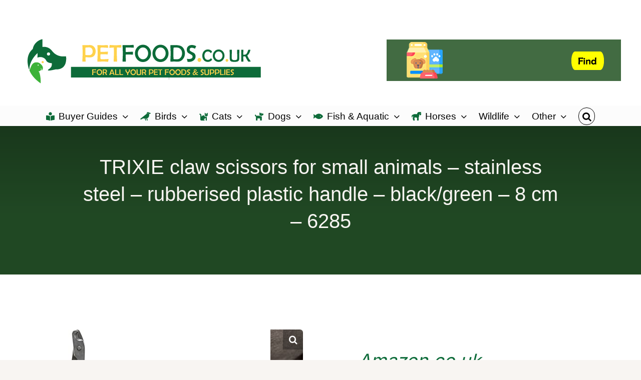

--- FILE ---
content_type: text/html; charset=UTF-8
request_url: https://petfoods.co.uk/product/trixie-nail-clipper-for-rabbit-and-small-rodent-8-cm-assorted-colors/
body_size: 24770
content:
<!DOCTYPE html>
<html class="avada-html-layout-wide avada-html-header-position-top avada-is-100-percent-template" lang="en-GB" prefix="og: http://ogp.me/ns# fb: http://ogp.me/ns/fb#">
<head>
	<meta http-equiv="X-UA-Compatible" content="IE=edge" />
	<meta http-equiv="Content-Type" content="text/html; charset=utf-8"/>
	<meta name="viewport" content="width=device-width, initial-scale=1" />
	<meta name='robots' content='index, follow, max-image-preview:large, max-snippet:-1, max-video-preview:-1' />
	<style>img:is([sizes="auto" i], [sizes^="auto," i]) { contain-intrinsic-size: 3000px 1500px }</style>
				<!-- start/ frontend header/ WooZone -->
					<style type="text/css">
				.WooZone-price-info {
					font-size: 0.6em;
				}
				.woocommerce div.product p.price, .woocommerce div.product span.price {
					line-height: initial !important;
				}
			</style>
					<!-- end/ frontend header/ WooZone -->
		
	<!-- This site is optimized with the Yoast SEO plugin v26.6 - https://yoast.com/wordpress/plugins/seo/ -->
	<title>TRIXIE claw scissors for small animals - stainless steel - rubberised plastic handle - black/green - 8 cm - 6285 - Pet Foods &amp; Supplies</title>
	<meta name="description" content="Buy TRIXIE claw scissors for small animals - stainless steel - rubberised plastic handle - black/green - 8 cm - 6285 at Petfoods.co.uk. Free delivery on eligible orders" />
	<link rel="canonical" href="https://petfoods.co.uk/product/trixie-nail-clipper-for-rabbit-and-small-rodent-8-cm-assorted-colors/" />
	<meta property="og:locale" content="en_GB" />
	<meta property="og:type" content="article" />
	<meta property="og:title" content="TRIXIE claw scissors for small animals - stainless steel - rubberised plastic handle - black/green - 8 cm - 6285 - Pet Foods &amp; Supplies" />
	<meta property="og:description" content="Buy TRIXIE claw scissors for small animals - stainless steel - rubberised plastic handle - black/green - 8 cm - 6285 at Petfoods.co.uk. Free delivery on eligible orders" />
	<meta property="og:url" content="https://petfoods.co.uk/product/trixie-nail-clipper-for-rabbit-and-small-rodent-8-cm-assorted-colors/" />
	<meta property="og:site_name" content="Pet Foods &amp; Supplies" />
	<meta property="article:modified_time" content="2026-01-15T09:53:29+00:00" />
	<meta property="og:image" content="https://m.media-amazon.com/images/I/3101surlA0L._SL500_.jpg" />
	<meta property="og:image:width" content="470" />
	<meta property="og:image:height" content="500" />
	<meta property="og:image:type" content="image/jpeg" />
	<meta name="twitter:card" content="summary_large_image" />
	<script type="application/ld+json" class="yoast-schema-graph">{"@context":"https://schema.org","@graph":[{"@type":["WebPage","ItemPage"],"@id":"https://petfoods.co.uk/product/trixie-nail-clipper-for-rabbit-and-small-rodent-8-cm-assorted-colors/","url":"https://petfoods.co.uk/product/trixie-nail-clipper-for-rabbit-and-small-rodent-8-cm-assorted-colors/","name":"TRIXIE claw scissors for small animals - stainless steel - rubberised plastic handle - black/green - 8 cm - 6285 - Pet Foods &amp; Supplies","isPartOf":{"@id":"https://petfoods.co.uk/#website"},"primaryImageOfPage":{"@id":"https://petfoods.co.uk/product/trixie-nail-clipper-for-rabbit-and-small-rodent-8-cm-assorted-colors/#primaryimage"},"image":{"@id":"https://petfoods.co.uk/product/trixie-nail-clipper-for-rabbit-and-small-rodent-8-cm-assorted-colors/#primaryimage"},"thumbnailUrl":"https://m.media-amazon.com/images/I/3101surlA0L._SL500_.jpg","datePublished":"2021-12-28T15:33:18+00:00","dateModified":"2026-01-15T09:53:29+00:00","description":"Buy TRIXIE claw scissors for small animals - stainless steel - rubberised plastic handle - black/green - 8 cm - 6285 at Petfoods.co.uk. Free delivery on eligible orders","breadcrumb":{"@id":"https://petfoods.co.uk/product/trixie-nail-clipper-for-rabbit-and-small-rodent-8-cm-assorted-colors/#breadcrumb"},"inLanguage":"en-GB","potentialAction":[{"@type":"ReadAction","target":["https://petfoods.co.uk/product/trixie-nail-clipper-for-rabbit-and-small-rodent-8-cm-assorted-colors/"]}]},{"@type":"ImageObject","inLanguage":"en-GB","@id":"https://petfoods.co.uk/product/trixie-nail-clipper-for-rabbit-and-small-rodent-8-cm-assorted-colors/#primaryimage","url":"https://m.media-amazon.com/images/I/3101surlA0L._SL500_.jpg","contentUrl":"https://m.media-amazon.com/images/I/3101surlA0L._SL500_.jpg","width":470,"height":500},{"@type":"BreadcrumbList","@id":"https://petfoods.co.uk/product/trixie-nail-clipper-for-rabbit-and-small-rodent-8-cm-assorted-colors/#breadcrumb","itemListElement":[{"@type":"ListItem","position":1,"name":"Home","item":"https://petfoods.co.uk/"},{"@type":"ListItem","position":2,"name":"Products","item":"https://petfoods.co.uk/shop-single-sidebar/"},{"@type":"ListItem","position":3,"name":"Small Animals","item":"https://petfoods.co.uk/shop/small-animals/"},{"@type":"ListItem","position":4,"name":"Grooming","item":"https://petfoods.co.uk/shop/small-animals/grooming-small-animals/"},{"@type":"ListItem","position":5,"name":"Nail Care","item":"https://petfoods.co.uk/shop/small-animals/grooming-small-animals/nail-care/"},{"@type":"ListItem","position":6,"name":"TRIXIE claw scissors for small animals &#8211; stainless steel &#8211; rubberised plastic handle &#8211; black/green &#8211; 8 cm &#8211; 6285"}]},{"@type":"WebSite","@id":"https://petfoods.co.uk/#website","url":"https://petfoods.co.uk/","name":"Pet Foods &amp; Supplies","description":"","potentialAction":[{"@type":"SearchAction","target":{"@type":"EntryPoint","urlTemplate":"https://petfoods.co.uk/?s={search_term_string}"},"query-input":{"@type":"PropertyValueSpecification","valueRequired":true,"valueName":"search_term_string"}}],"inLanguage":"en-GB"}]}</script>
	<!-- / Yoast SEO plugin. -->


<link rel="alternate" type="application/rss+xml" title="Pet Foods &amp; Supplies &raquo; Feed" href="https://petfoods.co.uk/feed/" />
<link rel="alternate" type="application/rss+xml" title="Pet Foods &amp; Supplies &raquo; Comments Feed" href="https://petfoods.co.uk/comments/feed/" />
		
		
		
				
		<meta property="og:title" content="TRIXIE claw scissors for small animals - stainless steel - rubberised plastic handle - black/green - 8 cm - 6285"/>
		<meta property="og:type" content="article"/>
		<meta property="og:url" content="https://petfoods.co.uk/product/trixie-nail-clipper-for-rabbit-and-small-rodent-8-cm-assorted-colors/"/>
		<meta property="og:site_name" content="Pet Foods &amp; Supplies"/>
		<meta property="og:description" content="Nail clipper for rabbit and small rodent
Made from metal
Plastic handle with non-slip rubber grip
Rustproof steel blades
8 cm nail clipper length"/>

									<meta property="og:image" content="https://m.media-amazon.com/images/I/3101surlA0L._SL500_.jpg"/>
							<link rel='stylesheet' id='thickbox.css-css' href='https://petfoods.co.uk/wp-includes/js/thickbox/thickbox.css?ver=14.1.03' type='text/css' media='all' />
<link rel='stylesheet' id='photoswipe-css' href='https://petfoods.co.uk/wp-content/plugins/woocommerce/assets/css/photoswipe/photoswipe.min.css?ver=10.4.3' type='text/css' media='all' />
<link rel='stylesheet' id='photoswipe-default-skin-css' href='https://petfoods.co.uk/wp-content/plugins/woocommerce/assets/css/photoswipe/default-skin/default-skin.min.css?ver=10.4.3' type='text/css' media='all' />
<style id='woocommerce-inline-inline-css' type='text/css'>
.woocommerce form .form-row .required { visibility: visible; }
</style>
<link rel='stylesheet' id='WooZone-frontend-style-css' href='https://petfoods.co.uk/wp-content/plugins/woozone/lib/frontend/css/frontend.css?ver=14.1.03' type='text/css' media='all' />
<link rel='stylesheet' id='wpos-slick-style-css' href='https://petfoods.co.uk/wp-content/plugins/product-categories-designs-for-woo-pro/assets/css/slick.css?ver=1.7.2' type='text/css' media='all' />
<link rel='stylesheet' id='pcdfwp-public-style-css' href='https://petfoods.co.uk/wp-content/plugins/product-categories-designs-for-woo-pro/assets/css/pcdfwp-public.min.css?ver=1.7.2' type='text/css' media='all' />
<link rel='stylesheet' id='wpos-font-awesome-css' href='https://petfoods.co.uk/wp-content/plugins/woo-product-slider-and-carousel-with-category-pro/assets/css/font-awesome.min.css?ver=1.6.1' type='text/css' media='all' />
<link rel='stylesheet' id='wcpscwc-style-css' href='https://petfoods.co.uk/wp-content/plugins/woo-product-slider-and-carousel-with-category-pro/assets/css/wcpscwc-pro-public.min.css?ver=1.6.1' type='text/css' media='all' />
<link rel='stylesheet' id='WooZoneProducts-css' href='https://petfoods.co.uk/wp-content/plugins/woozone/modules/product_in_post/style.css?ver=14.1.03' type='text/css' media='all' />
<link rel='stylesheet' id='aawp-css' href='https://petfoods.co.uk/wp-content/plugins/aawp/assets/dist/css/main.css?ver=3.19.2' type='text/css' media='all' />
<link rel='stylesheet' id='tooltipster-css' href='https://petfoods.co.uk/wp-content/plugins/popup-anything-on-click-pro/assets/css/tooltipster.min.css?ver=3.6' type='text/css' media='all' />
<link rel='stylesheet' id='font-awesome-css' href='https://petfoods.co.uk/wp-content/plugins/popup-anything-on-click-pro/assets/css/font-awesome.min.css?ver=3.6' type='text/css' media='all' />
<link rel='stylesheet' id='paoc-pro-public-style-css' href='https://petfoods.co.uk/wp-content/plugins/popup-anything-on-click-pro/assets/css/paoc-public.min.css?ver=3.6' type='text/css' media='all' />
<link rel='stylesheet' id='fusion-dynamic-css-css' href='https://petfoods.co.uk/wp-content/uploads/fusion-styles/8b3916633d3e55954673217145425a8c.min.css?ver=3.11.2' type='text/css' media='all' />
<script type="text/template" id="tmpl-variation-template">
	<div class="woocommerce-variation-description">{{{ data.variation.variation_description }}}</div>
	<div class="woocommerce-variation-price">{{{ data.variation.price_html }}}</div>
	<div class="woocommerce-variation-availability">{{{ data.variation.availability_html }}}</div>
</script>
<script type="text/template" id="tmpl-unavailable-variation-template">
	<p role="alert">Sorry, this product is unavailable. Please choose a different combination.</p>
</script>
<script type="text/javascript" src="https://petfoods.co.uk/wp-includes/js/jquery/jquery.min.js?ver=3.7.1" id="jquery-core-js"></script>
<script type="text/javascript" src="https://petfoods.co.uk/wp-includes/js/jquery/jquery-migrate.min.js?ver=3.4.1" id="jquery-migrate-js"></script>
<script type="text/javascript" src="https://petfoods.co.uk/wp-content/plugins/woocommerce/assets/js/jquery-blockui/jquery.blockUI.min.js?ver=2.7.0-wc.10.4.3" id="wc-jquery-blockui-js" defer="defer" data-wp-strategy="defer"></script>
<script type="text/javascript" id="wc-add-to-cart-js-extra">
/* <![CDATA[ */
var wc_add_to_cart_params = {"ajax_url":"\/wp-admin\/admin-ajax.php","wc_ajax_url":"\/?wc-ajax=%%endpoint%%","i18n_view_cart":"View basket","cart_url":"https:\/\/petfoods.co.uk\/cart\/","is_cart":"","cart_redirect_after_add":"no"};
/* ]]> */
</script>
<script type="text/javascript" src="https://petfoods.co.uk/wp-content/plugins/woocommerce/assets/js/frontend/add-to-cart.min.js?ver=10.4.3" id="wc-add-to-cart-js" defer="defer" data-wp-strategy="defer"></script>
<script type="text/javascript" src="https://petfoods.co.uk/wp-content/plugins/woocommerce/assets/js/zoom/jquery.zoom.min.js?ver=1.7.21-wc.10.4.3" id="wc-zoom-js" defer="defer" data-wp-strategy="defer"></script>
<script type="text/javascript" src="https://petfoods.co.uk/wp-content/plugins/woocommerce/assets/js/flexslider/jquery.flexslider.min.js?ver=2.7.2-wc.10.4.3" id="wc-flexslider-js" defer="defer" data-wp-strategy="defer"></script>
<script type="text/javascript" src="https://petfoods.co.uk/wp-content/plugins/woocommerce/assets/js/photoswipe/photoswipe.min.js?ver=4.1.1-wc.10.4.3" id="wc-photoswipe-js" defer="defer" data-wp-strategy="defer"></script>
<script type="text/javascript" src="https://petfoods.co.uk/wp-content/plugins/woocommerce/assets/js/photoswipe/photoswipe-ui-default.min.js?ver=4.1.1-wc.10.4.3" id="wc-photoswipe-ui-default-js" defer="defer" data-wp-strategy="defer"></script>
<script type="text/javascript" id="wc-single-product-js-extra">
/* <![CDATA[ */
var wc_single_product_params = {"i18n_required_rating_text":"Please select a rating","i18n_rating_options":["1 of 5 stars","2 of 5 stars","3 of 5 stars","4 of 5 stars","5 of 5 stars"],"i18n_product_gallery_trigger_text":"View full-screen image gallery","review_rating_required":"yes","flexslider":{"rtl":false,"animation":"slide","smoothHeight":true,"directionNav":true,"controlNav":"thumbnails","slideshow":false,"animationSpeed":500,"animationLoop":true,"allowOneSlide":false},"zoom_enabled":"1","zoom_options":[],"photoswipe_enabled":"1","photoswipe_options":{"shareEl":false,"closeOnScroll":false,"history":false,"hideAnimationDuration":0,"showAnimationDuration":0},"flexslider_enabled":"1"};
/* ]]> */
</script>
<script type="text/javascript" src="https://petfoods.co.uk/wp-content/plugins/woocommerce/assets/js/frontend/single-product.min.js?ver=10.4.3" id="wc-single-product-js" defer="defer" data-wp-strategy="defer"></script>
<script type="text/javascript" src="https://petfoods.co.uk/wp-content/plugins/woocommerce/assets/js/js-cookie/js.cookie.min.js?ver=2.1.4-wc.10.4.3" id="wc-js-cookie-js" defer="defer" data-wp-strategy="defer"></script>
<script type="text/javascript" id="woocommerce-js-extra">
/* <![CDATA[ */
var woocommerce_params = {"ajax_url":"\/wp-admin\/admin-ajax.php","wc_ajax_url":"\/?wc-ajax=%%endpoint%%","i18n_password_show":"Show password","i18n_password_hide":"Hide password"};
/* ]]> */
</script>
<script type="text/javascript" src="https://petfoods.co.uk/wp-content/plugins/woocommerce/assets/js/frontend/woocommerce.min.js?ver=10.4.3" id="woocommerce-js" defer="defer" data-wp-strategy="defer"></script>
<script type="text/javascript" id="WooZone-frontend-script-js-extra">
/* <![CDATA[ */
var woozone_vars = {"ajax_url":"https:\/\/petfoods.co.uk\/wp-admin\/admin-ajax.php","checkout_url":"https:\/\/petfoods.co.uk\/checkout-2\/","nonce":"d5069eeb04","lang":{"loading":"Loading...","closing":"Closing...","saving":"Saving...","updating":"Updating...","amzcart_checkout":"checkout done","amzcart_cancel":"canceled","amzcart_checkout_msg":"all good","amzcart_cancel_msg":"You must check or cancel all amazon shops!","available_yes":"available","available_no":"not available","load_cross_sell_box":"Frequently Bought Together Loading..."}};
/* ]]> */
</script>
<script type="text/javascript" src="https://petfoods.co.uk/wp-content/plugins/woozone/lib/frontend/js/frontend.js?ver=14.1.03" id="WooZone-frontend-script-js"></script>
<script type="text/javascript" src="https://petfoods.co.uk/wp-includes/js/underscore.min.js?ver=1.13.7" id="underscore-js"></script>
<script type="text/javascript" id="wp-util-js-extra">
/* <![CDATA[ */
var _wpUtilSettings = {"ajax":{"url":"\/wp-admin\/admin-ajax.php"}};
/* ]]> */
</script>
<script type="text/javascript" src="https://petfoods.co.uk/wp-includes/js/wp-util.min.js?ver=6.8.3" id="wp-util-js"></script>
<script type="text/javascript" id="wc-add-to-cart-variation-js-extra">
/* <![CDATA[ */
var wc_add_to_cart_variation_params = {"wc_ajax_url":"\/?wc-ajax=%%endpoint%%","i18n_no_matching_variations_text":"Sorry, no products matched your selection. Please choose a different combination.","i18n_make_a_selection_text":"Please select some product options before adding this product to your basket.","i18n_unavailable_text":"Sorry, this product is unavailable. Please choose a different combination.","i18n_reset_alert_text":"Your selection has been reset. Please select some product options before adding this product to your cart."};
/* ]]> */
</script>
<script type="text/javascript" src="https://petfoods.co.uk/wp-content/plugins/woocommerce/assets/js/frontend/add-to-cart-variation.min.js?ver=10.4.3" id="wc-add-to-cart-variation-js" defer="defer" data-wp-strategy="defer"></script>
<link rel="https://api.w.org/" href="https://petfoods.co.uk/wp-json/" /><link rel="alternate" title="JSON" type="application/json" href="https://petfoods.co.uk/wp-json/wp/v2/product/88356" /><link rel="EditURI" type="application/rsd+xml" title="RSD" href="https://petfoods.co.uk/xmlrpc.php?rsd" />
<meta name="generator" content="WordPress 6.8.3" />
<meta name="generator" content="WooCommerce 10.4.3" />
<link rel='shortlink' href='https://petfoods.co.uk/?p=88356' />
<link rel="alternate" title="oEmbed (JSON)" type="application/json+oembed" href="https://petfoods.co.uk/wp-json/oembed/1.0/embed?url=https%3A%2F%2Fpetfoods.co.uk%2Fproduct%2Ftrixie-nail-clipper-for-rabbit-and-small-rodent-8-cm-assorted-colors%2F" />
<link rel="alternate" title="oEmbed (XML)" type="text/xml+oembed" href="https://petfoods.co.uk/wp-json/oembed/1.0/embed?url=https%3A%2F%2Fpetfoods.co.uk%2Fproduct%2Ftrixie-nail-clipper-for-rabbit-and-small-rodent-8-cm-assorted-colors%2F&#038;format=xml" />
<style type="text/css">.aawp .aawp-tb__row--highlight{background-color:#256aaf;}.aawp .aawp-tb__row--highlight{color:#fff;}.aawp .aawp-tb__row--highlight a{color:#fff;}</style><style type="text/css">				a.aawp-product__title { font-size: 17px;}													</style><style type="text/css" id="css-fb-visibility">@media screen and (max-width: 880px){.fusion-no-small-visibility{display:none !important;}body .sm-text-align-center{text-align:center !important;}body .sm-text-align-left{text-align:left !important;}body .sm-text-align-right{text-align:right !important;}body .sm-flex-align-center{justify-content:center !important;}body .sm-flex-align-flex-start{justify-content:flex-start !important;}body .sm-flex-align-flex-end{justify-content:flex-end !important;}body .sm-mx-auto{margin-left:auto !important;margin-right:auto !important;}body .sm-ml-auto{margin-left:auto !important;}body .sm-mr-auto{margin-right:auto !important;}body .fusion-absolute-position-small{position:absolute;top:auto;width:100%;}.awb-sticky.awb-sticky-small{ position: sticky; top: var(--awb-sticky-offset,0); }}@media screen and (min-width: 881px) and (max-width: 1100px){.fusion-no-medium-visibility{display:none !important;}body .md-text-align-center{text-align:center !important;}body .md-text-align-left{text-align:left !important;}body .md-text-align-right{text-align:right !important;}body .md-flex-align-center{justify-content:center !important;}body .md-flex-align-flex-start{justify-content:flex-start !important;}body .md-flex-align-flex-end{justify-content:flex-end !important;}body .md-mx-auto{margin-left:auto !important;margin-right:auto !important;}body .md-ml-auto{margin-left:auto !important;}body .md-mr-auto{margin-right:auto !important;}body .fusion-absolute-position-medium{position:absolute;top:auto;width:100%;}.awb-sticky.awb-sticky-medium{ position: sticky; top: var(--awb-sticky-offset,0); }}@media screen and (min-width: 1101px){.fusion-no-large-visibility{display:none !important;}body .lg-text-align-center{text-align:center !important;}body .lg-text-align-left{text-align:left !important;}body .lg-text-align-right{text-align:right !important;}body .lg-flex-align-center{justify-content:center !important;}body .lg-flex-align-flex-start{justify-content:flex-start !important;}body .lg-flex-align-flex-end{justify-content:flex-end !important;}body .lg-mx-auto{margin-left:auto !important;margin-right:auto !important;}body .lg-ml-auto{margin-left:auto !important;}body .lg-mr-auto{margin-right:auto !important;}body .fusion-absolute-position-large{position:absolute;top:auto;width:100%;}.awb-sticky.awb-sticky-large{ position: sticky; top: var(--awb-sticky-offset,0); }}</style>	<noscript><style>.woocommerce-product-gallery{ opacity: 1 !important; }</style></noscript>
	
<script type="text/javascript" src='//petfoods.co.uk/wp-content/uploads/custom-css-js/93753.js?v=5188'></script>
<!-- start Simple Custom CSS and JS -->
<style type="text/css">
/* Add your CSS code here.

For example:
.example {
    color: red;
}

For brushing up on your CSS knowledge, check out http://www.w3schools.com/css/css_syntax.asp

End of comment */ 

.map_near_me .mnm_wrapper .mnm_error {
  color: red;
}
.map_near_me .mnm_wrapper {


}
.map_near_me .mnm_wrapper .mnm_pad10 {
  margin-left: 1px;
}

.mnm_input{
	width:100% !important;
}

.mnm_pad10 btn btn-default{
		
	background-color:red;
	color:white;
}

input.mnm_pad10.btn.btn-default {
    background: green;
    color: #fff;
	width:99% !important;
	height:40px;
}

input#sterm_petfoodscouk-21 {
    border: 1px solid green;
    margin-bottom: 10px;
}

.searchbx{
	background-color:#eeeeee;
	padding:10px;
	border: 1px solid grey;
	border-radius:9px;
}
</style>
<!-- end Simple Custom CSS and JS -->
<link rel="icon" href="https://petfoods.co.uk/wp-content/uploads/2023/08/cropped-Favicon-image-32x32.jpg" sizes="32x32" />
<link rel="icon" href="https://petfoods.co.uk/wp-content/uploads/2023/08/cropped-Favicon-image-192x192.jpg" sizes="192x192" />
<link rel="apple-touch-icon" href="https://petfoods.co.uk/wp-content/uploads/2023/08/cropped-Favicon-image-180x180.jpg" />
<meta name="msapplication-TileImage" content="https://petfoods.co.uk/wp-content/uploads/2023/08/cropped-Favicon-image-270x270.jpg" />
		<script type="text/javascript">
			var doc = document.documentElement;
			doc.setAttribute( 'data-useragent', navigator.userAgent );
		</script>
		
	</head>

<body class="wp-singular product-template-default single single-product postid-88356 wp-theme-Avada theme-Avada aawp-custom woocommerce woocommerce-page woocommerce-no-js awb-no-sidebars fusion-image-hovers fusion-pagination-sizing fusion-button_type-flat fusion-button_span-no fusion-button_gradient-linear avada-image-rollover-circle-yes avada-image-rollover-yes avada-image-rollover-direction-fade fusion-body ltr no-tablet-sticky-header no-mobile-sticky-header no-mobile-slidingbar no-mobile-totop fusion-disable-outline fusion-sub-menu-fade mobile-logo-pos-center layout-wide-mode avada-has-boxed-modal-shadow- layout-scroll-offset-full avada-has-zero-margin-offset-top fusion-top-header menu-text-align-center fusion-woo-product-design-classic fusion-woo-shop-page-columns-4 fusion-woo-related-columns-3 fusion-woo-archive-page-columns-4 fusion-woocommerce-equal-heights avada-has-woo-gallery-disabled woo-sale-badge-circle woo-outofstock-badge-top_bar mobile-menu-design-classic fusion-show-pagination-text fusion-header-layout-v4 avada-responsive avada-footer-fx-none avada-menu-highlight-style-bar fusion-search-form-clean fusion-main-menu-search-overlay fusion-avatar-circle avada-dropdown-styles avada-blog-layout-grid avada-blog-archive-layout-grid avada-header-shadow-no avada-menu-icon-position-left avada-has-megamenu-shadow fusion-has-main-nav-icon-circle avada-has-mobile-menu-search avada-has-main-nav-search-icon avada-has-breadcrumb-mobile-hidden avada-has-titlebar-bar_and_content avada-has-transparent-timeline_color avada-has-pagination-width_height avada-flyout-menu-direction-fade avada-ec-views-v1 awb-link-decoration" data-awb-post-id="88356">
		<a class="skip-link screen-reader-text" href="#content">Skip to content</a>

	<div id="boxed-wrapper">
		
		<div id="wrapper" class="fusion-wrapper">
			<div id="home" style="position:relative;top:-1px;"></div>
							
					
			<header class="fusion-header-wrapper">
				<div class="fusion-header-v4 fusion-logo-alignment fusion-logo-center fusion-sticky-menu- fusion-sticky-logo- fusion-mobile-logo-1 fusion-sticky-menu-only fusion-header-menu-align-center fusion-mobile-menu-design-classic">
					<div class="fusion-header-sticky-height"></div>
<div class="fusion-sticky-header-wrapper"> <!-- start fusion sticky header wrapper -->
	<div class="fusion-header">
		<div class="fusion-row">
							<div class="fusion-logo" data-margin-top="31px" data-margin-bottom="0px" data-margin-left="0" data-margin-right="0">
			<a class="fusion-logo-link"  href="https://petfoods.co.uk/" >

						<!-- standard logo -->
			<img src="https://petfoods.co.uk/wp-content/uploads/2021/11/petfoods-logo-500.png" srcset="https://petfoods.co.uk/wp-content/uploads/2021/11/petfoods-logo-500.png 1x, https://petfoods.co.uk/wp-content/uploads/2021/11/petfoods-logo-500x2-1.png 2x" width="500" height="119" style="max-height:119px;height:auto;" alt="Pet Foods &amp; Supplies Logo" data-retina_logo_url="https://petfoods.co.uk/wp-content/uploads/2021/11/petfoods-logo-500x2-1.png" class="fusion-standard-logo" />

											<!-- mobile logo -->
				<img src="https://petfoods.co.uk/wp-content/uploads/2021/11/petfoods-logo-500.png" srcset="https://petfoods.co.uk/wp-content/uploads/2021/11/petfoods-logo-500.png 1x" width="500" height="119" alt="Pet Foods &amp; Supplies Logo" data-retina_logo_url="" class="fusion-mobile-logo" />
			
					</a>
		
<div class="fusion-header-content-3-wrapper">
			<h3 class="fusion-header-tagline">
			
	<div class="paoc-pro-image-popup">
		<a class="paoc-pro-popup-cust-93840 paoc-popup-click paoc-popup-image  paoc-action-popup paoc-pro-popup-image" href="javascript:void(0);">
			<img class="popupaoc-img" src="https://petfoods.co.uk/wp-content/uploads/2023/12/Petfoods-and-suppiles-99-468.gif" alt="" />
		</a>

			</div>

		</h3>
	</div>
</div>
										
					</div>
	</div>
	<div class="fusion-secondary-main-menu">
		<div class="fusion-row">
			<nav class="fusion-main-menu" aria-label="Main Menu"><div class="fusion-overlay-search">		<form role="search" class="searchform fusion-search-form  fusion-search-form-clean" method="get" action="https://petfoods.co.uk/">
			<div class="fusion-search-form-content">

				
				<div class="fusion-search-field search-field">
					<label><span class="screen-reader-text">Search for:</span>
													<input type="search" value="" name="s" class="s" placeholder="Search..." required aria-required="true" aria-label="Search..."/>
											</label>
				</div>
				<div class="fusion-search-button search-button">
					<input type="submit" class="fusion-search-submit searchsubmit" aria-label="Search" value="&#xf002;" />
									</div>

				
			</div>


			
		</form>
		<div class="fusion-search-spacer"></div><a href="#" role="button" aria-label="Close Search" class="fusion-close-search"></a></div><ul id="menu-main" class="fusion-menu"><li  id="menu-item-93510"  class="menu-item menu-item-type-custom menu-item-object-custom menu-item-has-children menu-item-93510 fusion-dropdown-menu"  data-item-id="93510"><a  href="https://petfoods.co.uk/guides.html" class="fusion-flex-link fusion-bar-highlight"><span class="fusion-megamenu-icon"><i class="glyphicon fa-book-reader fas" aria-hidden="true"></i></span><span class="menu-text">Buyer Guides</span> <span class="fusion-caret"><i class="fusion-dropdown-indicator" aria-hidden="true"></i></span></a><ul class="sub-menu"><li  id="menu-item-93518"  class="menu-item menu-item-type-post_type menu-item-object-page menu-item-93518 fusion-dropdown-submenu" ><a  href="https://petfoods.co.uk/bird-feeders-buying-guide.html" class="fusion-bar-highlight"><span>Bird Feeders</span></a></li><li  id="menu-item-93545"  class="menu-item menu-item-type-post_type menu-item-object-page menu-item-93545 fusion-dropdown-submenu" ><a  href="https://petfoods.co.uk/bird-food-buying-guide.html" class="fusion-bar-highlight"><span>Bird Food</span></a></li><li  id="menu-item-93519"  class="menu-item menu-item-type-post_type menu-item-object-page menu-item-93519 fusion-dropdown-submenu" ><a  href="https://petfoods.co.uk/cat-food-buyers-guide.html" class="fusion-bar-highlight"><span>Cat Food</span></a></li><li  id="menu-item-93531"  class="menu-item menu-item-type-post_type menu-item-object-page menu-item-93531 fusion-dropdown-submenu" ><a  href="https://petfoods.co.uk/dog-food-guide.html" class="fusion-bar-highlight"><span>Dog Food</span></a></li><li  id="menu-item-93512"  class="menu-item menu-item-type-post_type menu-item-object-page menu-item-93512 fusion-dropdown-submenu" ><a  href="https://petfoods.co.uk/fish-and-aquatic-foods-guide.html" class="fusion-bar-highlight"><span>Fish &#038; Aquatic Foods</span></a></li><li  id="menu-item-93536"  class="menu-item menu-item-type-post_type menu-item-object-page menu-item-93536 fusion-dropdown-submenu" ><a  href="https://petfoods.co.uk/horse-food-guide.html" class="fusion-bar-highlight"><span>Horse Food</span></a></li><li  id="menu-item-93524"  class="menu-item menu-item-type-post_type menu-item-object-page menu-item-93524 fusion-dropdown-submenu" ><a  href="https://petfoods.co.uk/pond-fish-food-guide.html" class="fusion-bar-highlight"><span>Pond Fish Food</span></a></li></ul></li><li  id="menu-item-2709"  class="menu-item menu-item-type-custom menu-item-object-custom menu-item-has-children menu-item-2709 fusion-megamenu-menu "  data-item-id="2709"><a  href="/bird-supplies.html" class="fusion-flex-link fusion-bar-highlight"><span class="fusion-megamenu-icon"><i class="glyphicon fa-crow fas" aria-hidden="true"></i></span><span class="menu-text">Birds</span> <span class="fusion-caret"><i class="fusion-dropdown-indicator" aria-hidden="true"></i></span></a><div class="fusion-megamenu-wrapper fusion-columns-6 columns-per-row-6 columns-11 col-span-12"><div class="row"><div class="fusion-megamenu-holder lazyload" style="width:1199.9952px;" data-width="1199.9952px"><ul class="fusion-megamenu fusion-megamenu-border"><li  id="menu-item-3020"  class="menu-item menu-item-type-custom menu-item-object-custom menu-item-3020 fusion-megamenu-submenu menu-item-has-link fusion-megamenu-columns-6 col-lg-2 col-md-2 col-sm-2"  style="width:16.666666666667%;"><div class='fusion-megamenu-title'><a class="awb-justify-title" href="/birds/foods.html">Bird Food</a></div></li><li  id="menu-item-20025"  class="menu-item menu-item-type-custom menu-item-object-custom menu-item-20025 fusion-megamenu-submenu menu-item-has-link fusion-megamenu-columns-6 col-lg-2 col-md-2 col-sm-2"  style="width:16.666666666667%;"><div class='fusion-megamenu-title'><a class="awb-justify-title" href="/birds/bath-accessories.html">Bird Bath Accessories</a></div></li><li  id="menu-item-5782"  class="menu-item menu-item-type-custom menu-item-object-custom menu-item-5782 fusion-megamenu-submenu menu-item-has-link fusion-megamenu-columns-6 col-lg-2 col-md-2 col-sm-2"  style="width:16.666666666667%;"><div class='fusion-megamenu-title'><a class="awb-justify-title" href="/birds/baths.html">Bird Baths</a></div></li><li  id="menu-item-5785"  class="menu-item menu-item-type-custom menu-item-object-custom menu-item-5785 fusion-megamenu-submenu menu-item-has-link fusion-megamenu-columns-6 col-lg-2 col-md-2 col-sm-2"  style="width:16.666666666667%;"><div class='fusion-megamenu-title'><a class="awb-justify-title" href="/birds/houses.html">Bird Houses</a></div></li><li  id="menu-item-18076"  class="menu-item menu-item-type-custom menu-item-object-custom menu-item-18076 fusion-megamenu-submenu menu-item-has-link fusion-megamenu-columns-6 col-lg-2 col-md-2 col-sm-2"  style="width:16.666666666667%;"><div class='fusion-megamenu-title'><a class="awb-justify-title" href="/birds/house-accessories.html">Bird House Accessories</a></div></li><li  id="menu-item-3016"  class="menu-item menu-item-type-custom menu-item-object-custom menu-item-3016 fusion-megamenu-submenu menu-item-has-link fusion-megamenu-columns-6 col-lg-2 col-md-2 col-sm-2"  style="width:16.666666666667%;"><div class='fusion-megamenu-title'><a class="awb-justify-title" href="/birds/cages-and-accessories.html">Cages &#038; Accessories</a></div></li></ul><ul class="fusion-megamenu fusion-megamenu-row-2 fusion-megamenu-row-columns-5"><li  id="menu-item-3018"  class="menu-item menu-item-type-custom menu-item-object-custom menu-item-3018 fusion-megamenu-submenu menu-item-has-link fusion-megamenu-columns-5 col-lg-2 col-md-2 col-sm-2"  style="width:16.666666666667%;"><div class='fusion-megamenu-title'><a class="awb-justify-title" href="/birds/carriers.html">Carriers</a></div></li><li  id="menu-item-3019"  class="menu-item menu-item-type-custom menu-item-object-custom menu-item-3019 fusion-megamenu-submenu menu-item-has-link fusion-megamenu-columns-5 col-lg-2 col-md-2 col-sm-2"  style="width:16.666666666667%;"><div class='fusion-megamenu-title'><a class="awb-justify-title" href="/birds/feeding-and-watering-supplies.html">Feeding &#038; Watering Supplies</a></div></li><li  id="menu-item-3021"  class="menu-item menu-item-type-custom menu-item-object-custom menu-item-3021 fusion-megamenu-submenu menu-item-has-link fusion-megamenu-columns-5 col-lg-2 col-md-2 col-sm-2"  style="width:16.666666666667%;"><div class='fusion-megamenu-title'><a class="awb-justify-title" href="/birds/health-supplies.html">Health Supplies</a></div></li><li  id="menu-item-5788"  class="menu-item menu-item-type-custom menu-item-object-custom menu-item-5788 fusion-megamenu-submenu menu-item-has-link fusion-megamenu-columns-5 col-lg-2 col-md-2 col-sm-2"  style="width:16.666666666667%;"><div class='fusion-megamenu-title'><a class="awb-justify-title" href="/birds/treats.html">Treats</a></div></li><li  id="menu-item-5787"  class="menu-item menu-item-type-custom menu-item-object-custom menu-item-5787 fusion-megamenu-submenu menu-item-has-link fusion-megamenu-columns-5 col-lg-2 col-md-2 col-sm-2"  style="width:16.666666666667%;"><div class='fusion-megamenu-title'><a class="awb-justify-title" href="/birds/toys.html">Toys</a></div></li></ul></div><div style="clear:both;"></div></div></div></li><li  id="menu-item-2710"  class="menu-item menu-item-type-custom menu-item-object-custom menu-item-has-children menu-item-2710 fusion-megamenu-menu "  data-item-id="2710"><a  href="/cat-supplies.html" class="fusion-flex-link fusion-bar-highlight"><span class="fusion-megamenu-icon"><i class="glyphicon fa-cat fas" aria-hidden="true"></i></span><span class="menu-text">Cats</span> <span class="fusion-caret"><i class="fusion-dropdown-indicator" aria-hidden="true"></i></span></a><div class="fusion-megamenu-wrapper fusion-columns-6 columns-per-row-6 columns-16 col-span-12"><div class="row"><div class="fusion-megamenu-holder lazyload" style="width:1199.9952px;" data-width="1199.9952px"><ul class="fusion-megamenu fusion-megamenu-border"><li  id="menu-item-3022"  class="menu-item menu-item-type-custom menu-item-object-custom menu-item-3022 fusion-megamenu-submenu menu-item-has-link fusion-megamenu-columns-6 col-lg-2 col-md-2 col-sm-2"  style="width:16.666666666667%;"><div class='fusion-megamenu-title'><a class="awb-justify-title" href="/cats/beds-bedding-and-furniture.html"><span class="fusion-megamenu-icon"><i class="glyphicon fa-shopping-basket fas" aria-hidden="true"></i></span>Beds, Bedding &#038; Furniture</a></div></li><li  id="menu-item-3023"  class="menu-item menu-item-type-custom menu-item-object-custom menu-item-3023 fusion-megamenu-submenu menu-item-has-link fusion-megamenu-columns-6 col-lg-2 col-md-2 col-sm-2"  style="width:16.666666666667%;"><div class='fusion-megamenu-title'><a class="awb-justify-title" href="/cats/carriers-and-travel-products.html">Carriers &#038; Travel Products</a></div></li><li  id="menu-item-3024"  class="menu-item menu-item-type-custom menu-item-object-custom menu-item-3024 fusion-megamenu-submenu menu-item-has-link fusion-megamenu-columns-6 col-lg-2 col-md-2 col-sm-2"  style="width:16.666666666667%;"><div class='fusion-megamenu-title'><a class="awb-justify-title" href="/cats/cat-flaps-and-enclosures.html">Cat Flaps &#038; Enclosures</a></div></li><li  id="menu-item-3025"  class="menu-item menu-item-type-custom menu-item-object-custom menu-item-3025 fusion-megamenu-submenu menu-item-has-link fusion-megamenu-columns-6 col-lg-2 col-md-2 col-sm-2"  style="width:16.666666666667%;"><div class='fusion-megamenu-title'><a class="awb-justify-title" href="/cats/clothing.html">Cat Clothing</a></div></li><li  id="menu-item-3026"  class="menu-item menu-item-type-custom menu-item-object-custom menu-item-3026 fusion-megamenu-submenu menu-item-has-link fusion-megamenu-columns-6 col-lg-2 col-md-2 col-sm-2"  style="width:16.666666666667%;"><div class='fusion-megamenu-title'><a class="awb-justify-title" href="/cats/collars-harnesses-and-leads.html">Collars, Harnesses &#038; Leads</a></div></li><li  id="menu-item-3028"  class="menu-item menu-item-type-custom menu-item-object-custom menu-item-3028 fusion-megamenu-submenu menu-item-has-link fusion-megamenu-columns-6 col-lg-2 col-md-2 col-sm-2"  style="width:16.666666666667%;"><div class='fusion-megamenu-title'><a class="awb-justify-title" href="/cats/feeding-and-watering-supplies.html">Feeding &#038; Watering Supplies</a></div></li></ul><ul class="fusion-megamenu fusion-megamenu-row-2 fusion-megamenu-row-columns-6 fusion-megamenu-border"><li  id="menu-item-3029"  class="menu-item menu-item-type-custom menu-item-object-custom menu-item-3029 fusion-megamenu-submenu menu-item-has-link fusion-megamenu-columns-6 col-lg-2 col-md-2 col-sm-2"  style="width:16.666666666667%;"><div class='fusion-megamenu-title'><a class="awb-justify-title" href="/cats/flea-lice-and-tick-control.html">Flea, Lice &#038; Tick Control</a></div></li><li  id="menu-item-3030"  class="menu-item menu-item-type-custom menu-item-object-custom menu-item-3030 fusion-megamenu-submenu menu-item-has-link fusion-megamenu-columns-6 col-lg-2 col-md-2 col-sm-2"  style="width:16.666666666667%;"><div class='fusion-megamenu-title'><a class="awb-justify-title" href="/cats/food.html">Cat Food</a></div></li><li  id="menu-item-3031"  class="menu-item menu-item-type-custom menu-item-object-custom menu-item-3031 fusion-megamenu-submenu menu-item-has-link fusion-megamenu-columns-6 col-lg-2 col-md-2 col-sm-2"  style="width:16.666666666667%;"><div class='fusion-megamenu-title'><a class="awb-justify-title" href="/cats/grooming.html">Grooming Products</a></div></li><li  id="menu-item-3032"  class="menu-item menu-item-type-custom menu-item-object-custom menu-item-3032 fusion-megamenu-submenu menu-item-has-link fusion-megamenu-columns-6 col-lg-2 col-md-2 col-sm-2"  style="width:16.666666666667%;"><div class='fusion-megamenu-title'><a class="awb-justify-title" href="/cats/health-supplies.html">Health Supplies</a></div></li><li  id="menu-item-3033"  class="menu-item menu-item-type-custom menu-item-object-custom menu-item-3033 fusion-megamenu-submenu menu-item-has-link fusion-megamenu-columns-6 col-lg-2 col-md-2 col-sm-2"  style="width:16.666666666667%;"><div class='fusion-megamenu-title'><a class="awb-justify-title" href="/cats/litter-and-house-training.html">Litter &#038; Housetraining</a></div></li><li  id="menu-item-3034"  class="menu-item menu-item-type-custom menu-item-object-custom menu-item-3034 fusion-megamenu-submenu menu-item-has-link fusion-megamenu-columns-6 col-lg-2 col-md-2 col-sm-2"  style="width:16.666666666667%;"><div class='fusion-megamenu-title'><a class="awb-justify-title" href="/cats/memorials.html">Memorials</a></div></li></ul><ul class="fusion-megamenu fusion-megamenu-row-3 fusion-megamenu-row-columns-4"><li  id="menu-item-3035"  class="menu-item menu-item-type-custom menu-item-object-custom menu-item-3035 fusion-megamenu-submenu menu-item-has-link fusion-megamenu-columns-4 col-lg-3 col-md-3 col-sm-3"  style="width:16.666666666667%;"><div class='fusion-megamenu-title'><a class="awb-justify-title" href="/cats/pet-cameras.html">Pet Cameras</a></div></li><li  id="menu-item-3027"  class="menu-item menu-item-type-custom menu-item-object-custom menu-item-3027 fusion-megamenu-submenu menu-item-has-link fusion-megamenu-columns-4 col-lg-3 col-md-3 col-sm-3"  style="width:16.666666666667%;"><div class='fusion-megamenu-title'><a class="awb-justify-title" href="/cats/repellents.html">Repellents</a></div></li><li  id="menu-item-3036"  class="menu-item menu-item-type-custom menu-item-object-custom menu-item-3036 fusion-megamenu-submenu menu-item-has-link fusion-megamenu-columns-4 col-lg-3 col-md-3 col-sm-3"  style="width:16.666666666667%;"><div class='fusion-megamenu-title'><a class="awb-justify-title" href="/cats/toys.html">Toys</a></div></li><li  id="menu-item-3037"  class="menu-item menu-item-type-custom menu-item-object-custom menu-item-3037 fusion-megamenu-submenu menu-item-has-link fusion-megamenu-columns-4 col-lg-3 col-md-3 col-sm-3"  style="width:16.666666666667%;"><div class='fusion-megamenu-title'><a class="awb-justify-title" href="/cats/treats.html">Treats</a></div></li></ul></div><div style="clear:both;"></div></div></div></li><li  id="menu-item-2711"  class="menu-item menu-item-type-custom menu-item-object-custom menu-item-has-children menu-item-2711 fusion-megamenu-menu "  data-item-id="2711"><a  href="/dog-supplies.html" class="fusion-flex-link fusion-bar-highlight"><span class="fusion-megamenu-icon"><i class="glyphicon fa-dog fas" aria-hidden="true"></i></span><span class="menu-text">Dogs</span> <span class="fusion-caret"><i class="fusion-dropdown-indicator" aria-hidden="true"></i></span></a><div class="fusion-megamenu-wrapper fusion-columns-6 columns-per-row-6 columns-17 col-span-12"><div class="row"><div class="fusion-megamenu-holder lazyload" style="width:1199.9952px;" data-width="1199.9952px"><ul class="fusion-megamenu fusion-megamenu-border"><li  id="menu-item-3038"  class="menu-item menu-item-type-custom menu-item-object-custom menu-item-3038 fusion-megamenu-submenu menu-item-has-link fusion-megamenu-columns-6 col-lg-2 col-md-2 col-sm-2"  style="width:16.666666666667%;"><div class='fusion-megamenu-title'><a class="awb-justify-title" href="/dogs/beds-bedding-and-furniture.html">Beds, Bedding &#038; Furniture</a></div></li><li  id="menu-item-3039"  class="menu-item menu-item-type-custom menu-item-object-custom menu-item-3039 fusion-megamenu-submenu menu-item-has-link fusion-megamenu-columns-6 col-lg-2 col-md-2 col-sm-2"  style="width:16.666666666667%;"><div class='fusion-megamenu-title'><a class="awb-justify-title" href="/dogs/carriers-and-travel-Products.html">Carriers &#038; Travel Products</a></div></li><li  id="menu-item-3040"  class="menu-item menu-item-type-custom menu-item-object-custom menu-item-3040 fusion-megamenu-submenu menu-item-has-link fusion-megamenu-columns-6 col-lg-2 col-md-2 col-sm-2"  style="width:16.666666666667%;"><div class='fusion-megamenu-title'><a class="awb-justify-title" href="/dogs/clothing-and-accessories.html">Clothing &#038; Accessories</a></div></li><li  id="menu-item-3041"  class="menu-item menu-item-type-custom menu-item-object-custom menu-item-3041 fusion-megamenu-submenu menu-item-has-link fusion-megamenu-columns-6 col-lg-2 col-md-2 col-sm-2"  style="width:16.666666666667%;"><div class='fusion-megamenu-title'><a class="awb-justify-title" href="/dogs/collars-harnesses-and-leads.html">Collars, Harnesses &#038; Leads</a></div></li><li  id="menu-item-3042"  class="menu-item menu-item-type-custom menu-item-object-custom menu-item-3042 fusion-megamenu-submenu menu-item-has-link fusion-megamenu-columns-6 col-lg-2 col-md-2 col-sm-2"  style="width:16.666666666667%;"><div class='fusion-megamenu-title'><a class="awb-justify-title" href="/dogs/doors-gates-and-ramps.html">Doors, Gates &#038; Ramps</a></div></li><li  id="menu-item-3043"  class="menu-item menu-item-type-custom menu-item-object-custom menu-item-3043 fusion-megamenu-submenu menu-item-has-link fusion-megamenu-columns-6 col-lg-2 col-md-2 col-sm-2"  style="width:16.666666666667%;"><div class='fusion-megamenu-title'><a class="awb-justify-title" href="/dogs/feeding-and-watering-supplies.html">Feeding &#038; Watering Supplies</a></div></li></ul><ul class="fusion-megamenu fusion-megamenu-row-2 fusion-megamenu-row-columns-6 fusion-megamenu-border"><li  id="menu-item-3044"  class="menu-item menu-item-type-custom menu-item-object-custom menu-item-3044 fusion-megamenu-submenu menu-item-has-link fusion-megamenu-columns-6 col-lg-2 col-md-2 col-sm-2"  style="width:16.666666666667%;"><div class='fusion-megamenu-title'><a class="awb-justify-title" href="/dogs/flea-lice-and-tick-control.html">Flea, Lice &#038; Tick Control</a></div></li><li  id="menu-item-3045"  class="menu-item menu-item-type-custom menu-item-object-custom menu-item-3045 fusion-megamenu-submenu menu-item-has-link fusion-megamenu-columns-6 col-lg-2 col-md-2 col-sm-2"  style="width:16.666666666667%;"><div class='fusion-megamenu-title'><a class="awb-justify-title" href="/dogs/food.html">Dog Food</a></div></li><li  id="menu-item-3046"  class="menu-item menu-item-type-custom menu-item-object-custom menu-item-3046 fusion-megamenu-submenu menu-item-has-link fusion-megamenu-columns-6 col-lg-2 col-md-2 col-sm-2"  style="width:16.666666666667%;"><div class='fusion-megamenu-title'><a class="awb-justify-title" href="/dogs/grooming.html">Grooming</a></div></li><li  id="menu-item-3047"  class="menu-item menu-item-type-custom menu-item-object-custom menu-item-3047 fusion-megamenu-submenu menu-item-has-link fusion-megamenu-columns-6 col-lg-2 col-md-2 col-sm-2"  style="width:16.666666666667%;"><div class='fusion-megamenu-title'><a class="awb-justify-title" href="/dogs/health-supplies.html">Health Supplies</a></div></li><li  id="menu-item-3048"  class="menu-item menu-item-type-custom menu-item-object-custom menu-item-3048 fusion-megamenu-submenu menu-item-has-link fusion-megamenu-columns-6 col-lg-2 col-md-2 col-sm-2"  style="width:16.666666666667%;"><div class='fusion-megamenu-title'><a class="awb-justify-title" href="/dogs/houses-crates-and-accessories.html">Houses, Crates &#038; Accessories</a></div></li><li  id="menu-item-3078"  class="menu-item menu-item-type-custom menu-item-object-custom menu-item-3078 fusion-megamenu-submenu menu-item-has-link fusion-megamenu-columns-6 col-lg-2 col-md-2 col-sm-2"  style="width:16.666666666667%;"><div class='fusion-megamenu-title'><a class="awb-justify-title" href="/dogs/litter-and-housetraining.html">Litter &#038; House Training</a></div></li></ul><ul class="fusion-megamenu fusion-megamenu-row-3 fusion-megamenu-row-columns-5"><li  id="menu-item-3049"  class="menu-item menu-item-type-custom menu-item-object-custom menu-item-3049 fusion-megamenu-submenu menu-item-has-link fusion-megamenu-columns-5 col-lg-2 col-md-2 col-sm-2"  style="width:16.666666666667%;"><div class='fusion-megamenu-title'><a class="awb-justify-title" href="/dogs/memorials.html">Memorials</a></div></li><li  id="menu-item-3079"  class="menu-item menu-item-type-custom menu-item-object-custom menu-item-3079 fusion-megamenu-submenu menu-item-has-link fusion-megamenu-columns-5 col-lg-2 col-md-2 col-sm-2"  style="width:16.666666666667%;"><div class='fusion-megamenu-title'><a class="awb-justify-title" href="/dogs/pet-cameras.html">Pet Cameras</a></div></li><li  id="menu-item-3050"  class="menu-item menu-item-type-custom menu-item-object-custom menu-item-3050 fusion-megamenu-submenu menu-item-has-link fusion-megamenu-columns-5 col-lg-2 col-md-2 col-sm-2"  style="width:16.666666666667%;"><div class='fusion-megamenu-title'><a class="awb-justify-title" href="/dogs/toys.html">Toys</a></div></li><li  id="menu-item-3051"  class="menu-item menu-item-type-custom menu-item-object-custom menu-item-3051 fusion-megamenu-submenu menu-item-has-link fusion-megamenu-columns-5 col-lg-2 col-md-2 col-sm-2"  style="width:16.666666666667%;"><div class='fusion-megamenu-title'><a class="awb-justify-title" href="/dogs/training-and-behaviour-aids.html">Training &#038; Behaviour Aids</a></div></li><li  id="menu-item-3052"  class="menu-item menu-item-type-custom menu-item-object-custom menu-item-3052 fusion-megamenu-submenu menu-item-has-link fusion-megamenu-columns-5 col-lg-2 col-md-2 col-sm-2"  style="width:16.666666666667%;"><div class='fusion-megamenu-title'><a class="awb-justify-title" href="/dogs/treats.html">Treats</a></div></li></ul></div><div style="clear:both;"></div></div></div></li><li  id="menu-item-2712"  class="menu-item menu-item-type-custom menu-item-object-custom menu-item-has-children menu-item-2712 fusion-dropdown-menu"  data-item-id="2712"><a  href="/fish-supplies.html" class="fusion-flex-link fusion-bar-highlight"><span class="fusion-megamenu-icon"><i class="glyphicon fa-fish fas" aria-hidden="true"></i></span><span class="menu-text">Fish &#038; Aquatic</span> <span class="fusion-caret"><i class="fusion-dropdown-indicator" aria-hidden="true"></i></span></a><ul class="sub-menu"><li  id="menu-item-3053"  class="menu-item menu-item-type-custom menu-item-object-custom menu-item-3053 fusion-dropdown-submenu" ><a  href="/fish-and-aquatic/aquariums-and-accessories.html" class="fusion-bar-highlight"><span>Aquariums &#038; Accessories</span></a></li><li  id="menu-item-3054"  class="menu-item menu-item-type-custom menu-item-object-custom menu-item-3054 fusion-dropdown-submenu" ><a  href="/fish-and-aquatic/food.html" class="fusion-bar-highlight"><span>Fish Food</span></a></li><li  id="menu-item-3055"  class="menu-item menu-item-type-custom menu-item-object-custom menu-item-3055 fusion-dropdown-submenu" ><a  href="/fish-and-aquatic/garden-ponds.html" class="fusion-bar-highlight"><span>Garden Ponds</span></a></li></ul></li><li  id="menu-item-2713"  class="menu-item menu-item-type-custom menu-item-object-custom menu-item-has-children menu-item-2713 fusion-dropdown-menu"  data-item-id="2713"><a  href="/horse-supplies.html" class="fusion-flex-link fusion-bar-highlight"><span class="fusion-megamenu-icon"><i class="glyphicon fa-horse fas" aria-hidden="true"></i></span><span class="menu-text">Horses</span> <span class="fusion-caret"><i class="fusion-dropdown-indicator" aria-hidden="true"></i></span></a><ul class="sub-menu"><li  id="menu-item-3057"  class="menu-item menu-item-type-custom menu-item-object-custom menu-item-3057 fusion-dropdown-submenu" ><a  href="/horses/feeding-and-watering-supplies.html" class="fusion-bar-highlight"><span>Feeding &#038; Watering Supplies</span></a></li><li  id="menu-item-3058"  class="menu-item menu-item-type-custom menu-item-object-custom menu-item-3058 fusion-dropdown-submenu" ><a  href="/horses/food.html" class="fusion-bar-highlight"><span>Horse Food</span></a></li><li  id="menu-item-3059"  class="menu-item menu-item-type-custom menu-item-object-custom menu-item-3059 fusion-dropdown-submenu" ><a  href="/horses/grooming.html" class="fusion-bar-highlight"><span>Grooming</span></a></li><li  id="menu-item-3060"  class="menu-item menu-item-type-custom menu-item-object-custom menu-item-3060 fusion-dropdown-submenu" ><a  href="/horses/health-supplies.html" class="fusion-bar-highlight"><span>Health Supplies</span></a></li><li  id="menu-item-3061"  class="menu-item menu-item-type-custom menu-item-object-custom menu-item-3061 fusion-dropdown-submenu" ><a  href="/horses/horseware-and-bandaging.html" class="fusion-bar-highlight"><span>Horseware &#038; Bandaging</span></a></li><li  id="menu-item-3062"  class="menu-item menu-item-type-custom menu-item-object-custom menu-item-3062 fusion-dropdown-submenu" ><a  href="/horses/stall-supplies.html" class="fusion-bar-highlight"><span>Stall Supplies</span></a></li><li  id="menu-item-3063"  class="menu-item menu-item-type-custom menu-item-object-custom menu-item-3063 fusion-dropdown-submenu" ><a  href="/horses/tack.html" class="fusion-bar-highlight"><span>Tack</span></a></li><li  id="menu-item-3064"  class="menu-item menu-item-type-custom menu-item-object-custom menu-item-3064 fusion-dropdown-submenu" ><a  href="/horses/treats.html" class="fusion-bar-highlight"><span>Treats</span></a></li></ul></li><li  id="menu-item-2717"  class="menu-item menu-item-type-custom menu-item-object-custom menu-item-has-children menu-item-2717 fusion-dropdown-menu"  data-item-id="2717"><a  href="/wildlife-supplies.html" class="fusion-bar-highlight"><span class="menu-text">Wildlife</span> <span class="fusion-caret"><i class="fusion-dropdown-indicator" aria-hidden="true"></i></span></a><ul class="sub-menu"><li  id="menu-item-2718"  class="menu-item menu-item-type-custom menu-item-object-custom menu-item-has-children menu-item-2718 fusion-dropdown-submenu" ><a  href="/wildlife/bats.html" class="fusion-bar-highlight"><span>Bats</span> <span class="fusion-caret"><i class="fusion-dropdown-indicator" aria-hidden="true"></i></span></a><ul class="sub-menu"><li  id="menu-item-2720"  class="menu-item menu-item-type-custom menu-item-object-custom menu-item-2720" ><a  href="/bats/houses.html" class="fusion-bar-highlight"><span>Houses</span></a></li></ul></li><li  id="menu-item-2721"  class="menu-item menu-item-type-custom menu-item-object-custom menu-item-has-children menu-item-2721 fusion-dropdown-submenu" ><a  href="/butterflies.html" class="fusion-bar-highlight"><span>Butterflies</span> <span class="fusion-caret"><i class="fusion-dropdown-indicator" aria-hidden="true"></i></span></a><ul class="sub-menu"><li  id="menu-item-2722"  class="menu-item menu-item-type-custom menu-item-object-custom menu-item-2722" ><a  href="/butterflies/feeders.html" class="fusion-bar-highlight"><span>Feeders</span></a></li><li  id="menu-item-2724"  class="menu-item menu-item-type-custom menu-item-object-custom menu-item-2724" ><a  href="/butterflies/houses.html" class="fusion-bar-highlight"><span>Houses</span></a></li></ul></li><li  id="menu-item-2729"  class="menu-item menu-item-type-custom menu-item-object-custom menu-item-2729 fusion-dropdown-submenu" ><a  href="/hedgehogs.html" class="fusion-bar-highlight"><span>Hedgehogs</span></a></li><li  id="menu-item-2725"  class="menu-item menu-item-type-custom menu-item-object-custom menu-item-has-children menu-item-2725 fusion-dropdown-submenu" ><a  href="/squirrels.html" class="fusion-bar-highlight"><span>Squirrels</span> <span class="fusion-caret"><i class="fusion-dropdown-indicator" aria-hidden="true"></i></span></a><ul class="sub-menu"><li  id="menu-item-2726"  class="menu-item menu-item-type-custom menu-item-object-custom menu-item-2726" ><a  href="/squirrels/feeders.html" class="fusion-bar-highlight"><span>Feeders</span></a></li><li  id="menu-item-2727"  class="menu-item menu-item-type-custom menu-item-object-custom menu-item-2727" ><a  href="/squirrels/food.html" class="fusion-bar-highlight"><span>Food</span></a></li><li  id="menu-item-2728"  class="menu-item menu-item-type-custom menu-item-object-custom menu-item-2728" ><a  href="/squirrels/houses.html" class="fusion-bar-highlight"><span>Houses</span></a></li></ul></li></ul></li><li  id="menu-item-93508"  class="menu-item menu-item-type-custom menu-item-object-custom menu-item-has-children menu-item-93508 fusion-dropdown-menu"  data-item-id="93508"><a  href="#" class="fusion-bar-highlight"><span class="menu-text">Other</span> <span class="fusion-caret"><i class="fusion-dropdown-indicator" aria-hidden="true"></i></span></a><ul class="sub-menu"><li  id="menu-item-2714"  class="menu-item menu-item-type-custom menu-item-object-custom menu-item-has-children menu-item-2714 fusion-dropdown-submenu" ><a  href="/insect-supplies.html" class="fusion-bar-highlight"><span>Insects</span> <span class="fusion-caret"><i class="fusion-dropdown-indicator" aria-hidden="true"></i></span></a><ul class="sub-menu"><li  id="menu-item-3065"  class="menu-item menu-item-type-custom menu-item-object-custom menu-item-3065" ><a  href="/insects/food.html" class="fusion-bar-highlight"><span>Insect Food</span></a></li><li  id="menu-item-3066"  class="menu-item menu-item-type-custom menu-item-object-custom menu-item-3066" ><a  href="/insects/health-supplies.html" class="fusion-bar-highlight"><span>Health Supplies</span></a></li><li  id="menu-item-5781"  class="menu-item menu-item-type-custom menu-item-object-custom menu-item-5781" ><a  href="/insects/hotels.html" class="fusion-bar-highlight"><span>Insect Hotels</span></a></li><li  id="menu-item-3068"  class="menu-item menu-item-type-custom menu-item-object-custom menu-item-3068" ><a  href="/insects/terrarium-accessories.html" class="fusion-bar-highlight"><span>Terrarium Accessories</span></a></li><li  id="menu-item-3067"  class="menu-item menu-item-type-custom menu-item-object-custom menu-item-3067" ><a  href="/insects/terrariums.html" class="fusion-bar-highlight"><span>Terrariums</span></a></li></ul></li><li  id="menu-item-2715"  class="menu-item menu-item-type-custom menu-item-object-custom menu-item-has-children menu-item-2715 fusion-dropdown-submenu" ><a  href="/reptile-supplies.html" class="fusion-bar-highlight"><span>Reptiles &#038; Amphibians</span> <span class="fusion-caret"><i class="fusion-dropdown-indicator" aria-hidden="true"></i></span></a><ul class="sub-menu"><li  id="menu-item-3069"  class="menu-item menu-item-type-custom menu-item-object-custom menu-item-3069" ><a  href="/reptiles-and-amphibians/carriers-and-handling.html" class="fusion-bar-highlight"><span>Carriers &#038; Handling</span></a></li><li  id="menu-item-3070"  class="menu-item menu-item-type-custom menu-item-object-custom menu-item-3070" ><a  href="/reptiles-and-amphibians/food-and-treats.html" class="fusion-bar-highlight"><span>Food &#038; Treats</span></a></li><li  id="menu-item-3071"  class="menu-item menu-item-type-custom menu-item-object-custom menu-item-3071" ><a  href="/reptiles-and-amphibians/health-supplies.html" class="fusion-bar-highlight"><span>Health Supplies</span></a></li><li  id="menu-item-3072"  class="menu-item menu-item-type-custom menu-item-object-custom menu-item-3072" ><a  href="/reptiles-and-amphibians/terrariums-and-accessories.html" class="fusion-bar-highlight"><span>Terrariums &#038; Accessories</span></a></li></ul></li><li  id="menu-item-2716"  class="menu-item menu-item-type-custom menu-item-object-custom menu-item-has-children menu-item-2716 fusion-dropdown-submenu" ><a  href="/small-animals-supplies.html" class="fusion-bar-highlight"><span>Small Animals</span> <span class="fusion-caret"><i class="fusion-dropdown-indicator" aria-hidden="true"></i></span></a><ul class="sub-menu"><li  id="menu-item-3073"  class="menu-item menu-item-type-custom menu-item-object-custom menu-item-3073" ><a  href="/small-animals/carriers-and-transport-accessories.html" class="fusion-bar-highlight"><span>Carriers &#038; Transport Accessories</span></a></li><li  id="menu-item-3074"  class="menu-item menu-item-type-custom menu-item-object-custom menu-item-3074" ><a  href="/small-animals/collars-Leads-and-harnesses.html" class="fusion-bar-highlight"><span>Collars, Leads &#038; Harnesses</span></a></li><li  id="menu-item-3075"  class="menu-item menu-item-type-custom menu-item-object-custom menu-item-3075" ><a  href="/small-animals/exercise-wheels.html" class="fusion-bar-highlight"><span>Exercise Wheels</span></a></li><li  id="menu-item-3076"  class="menu-item menu-item-type-custom menu-item-object-custom menu-item-3076" ><a  href="/small-animals/feeding-and-watering-supplies.html" class="fusion-bar-highlight"><span>Feeding &#038; Watering Supplies</span></a></li><li  id="menu-item-3077"  class="menu-item menu-item-type-custom menu-item-object-custom menu-item-3077" ><a  href="/small-animals/food.html" class="fusion-bar-highlight"><span>Food</span></a></li><li  id="menu-item-5776"  class="menu-item menu-item-type-custom menu-item-object-custom menu-item-5776" ><a  href="/small-animals/grooming.html" class="fusion-bar-highlight"><span>Grooming</span></a></li><li  id="menu-item-5777"  class="menu-item menu-item-type-custom menu-item-object-custom menu-item-5777" ><a  href="/small-animals/health-supplies.html" class="fusion-bar-highlight"><span>Health Supplies</span></a></li></ul></li></ul></li><li class="fusion-custom-menu-item fusion-main-menu-search fusion-search-overlay"><a class="fusion-main-menu-icon fusion-bar-highlight" href="#" aria-label="Search" data-title="Search" title="Search" role="button" aria-expanded="false"></a></li></ul></nav>
<nav class="fusion-mobile-nav-holder fusion-mobile-menu-text-align-center" aria-label="Main Menu Mobile"></nav>

			
<div class="fusion-clearfix"></div>
<div class="fusion-mobile-menu-search">
			<form role="search" class="searchform fusion-search-form  fusion-search-form-clean" method="get" action="https://petfoods.co.uk/">
			<div class="fusion-search-form-content">

				
				<div class="fusion-search-field search-field">
					<label><span class="screen-reader-text">Search for:</span>
													<input type="search" value="" name="s" class="s" placeholder="Search..." required aria-required="true" aria-label="Search..."/>
											</label>
				</div>
				<div class="fusion-search-button search-button">
					<input type="submit" class="fusion-search-submit searchsubmit" aria-label="Search" value="&#xf002;" />
									</div>

				
			</div>


			
		</form>
		</div>
		</div>
	</div>
</div> <!-- end fusion sticky header wrapper -->
				</div>
				<div class="fusion-clearfix"></div>
			</header>
								
							<div id="sliders-container" class="fusion-slider-visibility">
					</div>
				
					
							
			<section class="fusion-page-title-bar fusion-tb-page-title-bar"><div class="fusion-fullwidth fullwidth-box fusion-builder-row-1 fusion-flex-container nonhundred-percent-fullwidth non-hundred-percent-height-scrolling" style="--awb-border-radius-top-left:0px;--awb-border-radius-top-right:0px;--awb-border-radius-bottom-right:0px;--awb-border-radius-bottom-left:0px;--awb-padding-top:45px;--awb-padding-bottom:45px;--awb-background-color:#326f37;--awb-background-image:linear-gradient(180deg, rgba(0,0,0,0.5) 0%,rgba(0,0,0,0.35) 60%);--awb-flex-wrap:wrap;" ><div class="fusion-builder-row fusion-row fusion-flex-align-items-flex-start fusion-flex-content-wrap" style="max-width:1248px;margin-left: calc(-4% / 2 );margin-right: calc(-4% / 2 );"><div class="fusion-layout-column fusion_builder_column fusion-builder-column-0 fusion_builder_column_1_1 1_1 fusion-flex-column fusion-animated" style="--awb-bg-size:cover;--awb-width-large:100%;--awb-margin-top-large:0px;--awb-spacing-right-large:1.92%;--awb-margin-bottom-large:0px;--awb-spacing-left-large:1.92%;--awb-width-medium:100%;--awb-spacing-right-medium:1.92%;--awb-spacing-left-medium:1.92%;--awb-width-small:100%;--awb-spacing-right-small:1.92%;--awb-spacing-left-small:1.92%;" data-animationType="fadeIn" data-animationDuration="1.0" data-animationOffset="top-into-view"><div class="fusion-column-wrapper fusion-column-has-shadow fusion-flex-justify-content-flex-start fusion-content-layout-column"><div class="fusion-title title fusion-title-1 fusion-sep-none fusion-title-center fusion-title-text fusion-title-size-one" style="--awb-text-color:#f8f5f2;--awb-margin-right:10%;--awb-margin-bottom:10px;--awb-margin-left:10%;--awb-font-size:40px;"><h1 class="fusion-title-heading title-heading-center fusion-responsive-typography-calculated" style="font-family:Arial, Helvetica, sans-serif;font-style:normal;font-weight:400;margin:0;font-size:1em;--fontSize:40;line-height:1.35;">TRIXIE claw scissors for small animals &#8211; stainless steel &#8211; rubberised plastic handle &#8211; black/green &#8211; 8 cm &#8211; 6285</h1></div><div class="fusion-title title fusion-title-2 fusion-sep-none fusion-title-center fusion-title-text fusion-title-size-two" style="--awb-text-color:#ffffff;--awb-font-size:14px;"><h2 class="fusion-title-heading title-heading-center fusion-responsive-typography-calculated" style="font-family:&quot;Work Sans&quot;;font-style:normal;font-weight:500;margin:0;font-size:1em;letter-spacing:1.5px;--fontSize:14;line-height:1.35;"></h2></div></div></div></div></div>
</section>
						<main id="main" class="clearfix width-100">
				<div class="fusion-row" style="max-width:100%;">

<section id="content" style="">
									<div id="post-88356" class="post-88356 product type-product status-publish has-post-thumbnail product_cat-grooming-small-animals product_cat-nail-care product_cat-small-animals first instock shipping-taxable product-type-external">

				<div class="post-content">
					<div class="fusion-fullwidth fullwidth-box fusion-builder-row-2 fusion-flex-container nonhundred-percent-fullwidth non-hundred-percent-height-scrolling" style="--awb-border-radius-top-left:0px;--awb-border-radius-top-right:0px;--awb-border-radius-bottom-right:0px;--awb-border-radius-bottom-left:0px;--awb-padding-top:20px;--awb-padding-bottom:20px;--awb-padding-top-small:22px;--awb-margin-bottom:0px;--awb-flex-wrap:wrap;" ><div class="fusion-builder-row fusion-row fusion-flex-align-items-flex-start fusion-flex-content-wrap" style="max-width:calc( 1200px + 70px );margin-left: calc(-70px / 2 );margin-right: calc(-70px / 2 );"><div class="fusion-layout-column fusion_builder_column fusion-builder-column-1 fusion_builder_column_1_2 1_2 fusion-flex-column" style="--awb-overflow:hidden;--awb-bg-size:cover;--awb-border-radius:6px 6px 6px 6px;--awb-width-large:50%;--awb-margin-top-large:0px;--awb-spacing-right-large:35px;--awb-margin-bottom-large:20px;--awb-spacing-left-large:35px;--awb-width-medium:33.333333333333%;--awb-order-medium:0;--awb-spacing-right-medium:35px;--awb-spacing-left-medium:35px;--awb-width-small:100%;--awb-order-small:0;--awb-spacing-right-small:35px;--awb-spacing-left-small:35px;"><div class="fusion-column-wrapper fusion-column-has-shadow fusion-flex-justify-content-flex-start fusion-content-layout-column"><div class="fusion-woo-product-images fusion-woo-product-images-1" style="--awb-product-images-width:100%;" data-type="external" data-zoom_enabled="1" data-photoswipe_enabled="1"><div class="avada-single-product-gallery-wrapper avada-product-images-element">

<div class="woocommerce-product-gallery woocommerce-product-gallery--with-images woocommerce-product-gallery--columns-4 images" data-columns="4" style="opacity: 0; transition: opacity .25s ease-in-out;">
	<div class="woocommerce-product-gallery__wrapper">
		<div class="wzfront-badges-wrapper">
<div class="wzfront-badges wzfront-badges-big top_left" style="top: 0px; left: 0px;" data-product_id="88356">

	<ul>

		
		
					<li class="wzfront-badges-badge-amazonprime">
				<div>
					<span class="badge-text">Amazon Prime</span>
					<img class="lazyload" decoding="async" src="[data-uri]" data-orig-src="https://petfoods.co.uk/wp-content/plugins/woozone/lib/frontend/badges/badge-amazon-prime.png">
				</div>
			</li>
		
					<li class="wzfront-badges-badge-freeshipping">
				<div>
					<span class="badge-text">Free Shipping</span>
					<a onclick="return WooZone.popup(this.href,'AmazonHelp','width=550,height=550,resizable=1,scrollbars=1,toolbar=0,status=0');" target="AmazonHelp" href="//www.amazon.com/gp/help/customer/display.html/ref=mk_sss_dp_1?ie=UTF8&amp;pop-up=1&amp;nodeId=527692&tag=petfoodscouk-21">
						Free Shipping					</a>
				</div>
			</li>
		
	</ul>

</div>

</div><div data-thumb="https://m.media-amazon.com/images/I/31iHesM6hYL._SL500_._SS100_.jpg" data-thumb-alt="TRIXIE claw scissors for small animals - stainless steel - rubberised plastic handle - black/green - 8 cm - 6285 - Image 3" data-thumb-srcset="https://m.media-amazon.com/images/I/31iHesM6hYL._SL500_._SS66_.jpg 66w, https://m.media-amazon.com/images/I/31iHesM6hYL._SL500_._SS100_.jpg 100w, https://m.media-amazon.com/images/I/31iHesM6hYL._SL500_._SS150_.jpg 150w, https://m.media-amazon.com/images/I/31iHesM6hYL._SL500_._SS177_.jpg 177w, https://m.media-amazon.com/images/I/31iHesM6hYL._SL500_._SS200_.jpg 200w, https://m.media-amazon.com/images/I/31iHesM6hYL._SL500_._SS300_.jpg 300w, https://m.media-amazon.com/images/I/31iHesM6hYL._SL500_._SS320_.jpg 320w, https://m.media-amazon.com/images/I/31iHesM6hYL._SL500_._SS400_.jpg 400w, https://m.media-amazon.com/images/I/31iHesM6hYL._SL500_._SS460_.jpg 460w, https://m.media-amazon.com/images/I/31iHesM6hYL._SL500_._SS500_.jpg 500w, https://m.media-amazon.com/images/I/31iHesM6hYL._SL500_._SS540_.jpg 540w, https://m.media-amazon.com/images/I/31iHesM6hYL._SL500_._SS600_.jpg 600w, https://m.media-amazon.com/images/I/31iHesM6hYL._SL500_._SS669_.jpg 669w, https://m.media-amazon.com/images/I/31iHesM6hYL._SL500_._SS700_.jpg 700w, https://m.media-amazon.com/images/I/31iHesM6hYL._SL500_._SS768_.jpg 768w, https://m.media-amazon.com/images/I/31iHesM6hYL._SL500_._SS800_.jpg 800w, https://m.media-amazon.com/images/I/31iHesM6hYL._SL500_._SS940_.jpg 940w, https://m.media-amazon.com/images/I/31iHesM6hYL._SL500_._SS1024_.jpg 1024w, https://m.media-amazon.com/images/I/31iHesM6hYL._SL500_._SS1200_.jpg 1200w, https://m.media-amazon.com/images/I/31iHesM6hYL._SL500_._SS1536_.jpg 1536w"  data-thumb-sizes="(max-width: 100px) 100vw, 100px" class="woocommerce-product-gallery__image"><a href="https://m.media-amazon.com/images/I/31iHesM6hYL._SL500_.jpg"><img fetchpriority="high" decoding="async" width="403" height="500" src="data:image/svg+xml,%3Csvg%20xmlns%3D%27http%3A%2F%2Fwww.w3.org%2F2000%2Fsvg%27%20width%3D%27403%27%20height%3D%27500%27%20viewBox%3D%270%200%20403%20500%27%3E%3Crect%20width%3D%27403%27%20height%3D%27500%27%20fill-opacity%3D%220%22%2F%3E%3C%2Fsvg%3E" class=" lazyload" alt="TRIXIE claw scissors for small animals - stainless steel - rubberised plastic handle - black/green - 8 cm - 6285 - Image 3" data-caption="" data-src="https://m.media-amazon.com/images/I/31iHesM6hYL._SL500_.jpg" data-large_image="https://m.media-amazon.com/images/I/31iHesM6hYL._SL500_.jpg" data-large_image_width="403" data-large_image_height="500" data-orig-src="https://m.media-amazon.com/images/I/31iHesM6hYL._SL500_.jpg" /></a></div><div data-thumb="https://m.media-amazon.com/images/I/41Adf+iehmL._SL500_._SS100_.jpg" data-thumb-alt="TRIXIE claw scissors for small animals - stainless steel - rubberised plastic handle - black/green - 8 cm - 6285 - Image 4" data-thumb-srcset="https://m.media-amazon.com/images/I/41Adf+iehmL._SL500_._SS66_.jpg 66w, https://m.media-amazon.com/images/I/41Adf+iehmL._SL500_._SS100_.jpg 100w, https://m.media-amazon.com/images/I/41Adf+iehmL._SL500_._SS150_.jpg 150w, https://m.media-amazon.com/images/I/41Adf+iehmL._SL500_._SS177_.jpg 177w, https://m.media-amazon.com/images/I/41Adf+iehmL._SL500_._SS200_.jpg 200w, https://m.media-amazon.com/images/I/41Adf+iehmL._SL500_._SS300_.jpg 300w, https://m.media-amazon.com/images/I/41Adf+iehmL._SL500_._SS320_.jpg 320w, https://m.media-amazon.com/images/I/41Adf+iehmL._SL500_._SS400_.jpg 400w, https://m.media-amazon.com/images/I/41Adf+iehmL._SL500_._SS460_.jpg 460w, https://m.media-amazon.com/images/I/41Adf+iehmL._SL500_._SS500_.jpg 500w, https://m.media-amazon.com/images/I/41Adf+iehmL._SL500_._SS540_.jpg 540w, https://m.media-amazon.com/images/I/41Adf+iehmL._SL500_._SS600_.jpg 600w, https://m.media-amazon.com/images/I/41Adf+iehmL._SL500_._SS669_.jpg 669w, https://m.media-amazon.com/images/I/41Adf+iehmL._SL500_._SS700_.jpg 700w, https://m.media-amazon.com/images/I/41Adf+iehmL._SL500_._SS768_.jpg 768w, https://m.media-amazon.com/images/I/41Adf+iehmL._SL500_._SS800_.jpg 800w, https://m.media-amazon.com/images/I/41Adf+iehmL._SL500_._SS940_.jpg 940w, https://m.media-amazon.com/images/I/41Adf+iehmL._SL500_._SS1024_.jpg 1024w, https://m.media-amazon.com/images/I/41Adf+iehmL._SL500_._SS1200_.jpg 1200w, https://m.media-amazon.com/images/I/41Adf+iehmL._SL500_._SS1536_.jpg 1536w"  data-thumb-sizes="(max-width: 100px) 100vw, 100px" class="woocommerce-product-gallery__image"><a href="https://m.media-amazon.com/images/I/41Adf+iehmL._SL500_.jpg"><img decoding="async" width="500" height="333" src="data:image/svg+xml,%3Csvg%20xmlns%3D%27http%3A%2F%2Fwww.w3.org%2F2000%2Fsvg%27%20width%3D%27500%27%20height%3D%27333%27%20viewBox%3D%270%200%20500%20333%27%3E%3Crect%20width%3D%27500%27%20height%3D%27333%27%20fill-opacity%3D%220%22%2F%3E%3C%2Fsvg%3E" class=" lazyload" alt="TRIXIE claw scissors for small animals - stainless steel - rubberised plastic handle - black/green - 8 cm - 6285 - Image 4" data-caption="" data-src="https://m.media-amazon.com/images/I/41Adf+iehmL._SL500_.jpg" data-large_image="https://m.media-amazon.com/images/I/41Adf+iehmL._SL500_.jpg" data-large_image_width="500" data-large_image_height="333" data-orig-src="https://m.media-amazon.com/images/I/41Adf+iehmL._SL500_.jpg" /></a></div><div data-thumb="https://m.media-amazon.com/images/I/31uzrMmKccL._SL500_._SS100_.jpg" data-thumb-alt="TRIXIE claw scissors for small animals - stainless steel - rubberised plastic handle - black/green - 8 cm - 6285 - Image 5" data-thumb-srcset="https://m.media-amazon.com/images/I/31uzrMmKccL._SL500_._SS66_.jpg 66w, https://m.media-amazon.com/images/I/31uzrMmKccL._SL500_._SS100_.jpg 100w, https://m.media-amazon.com/images/I/31uzrMmKccL._SL500_._SS150_.jpg 150w, https://m.media-amazon.com/images/I/31uzrMmKccL._SL500_._SS177_.jpg 177w, https://m.media-amazon.com/images/I/31uzrMmKccL._SL500_._SS200_.jpg 200w, https://m.media-amazon.com/images/I/31uzrMmKccL._SL500_._SS300_.jpg 300w, https://m.media-amazon.com/images/I/31uzrMmKccL._SL500_._SS320_.jpg 320w, https://m.media-amazon.com/images/I/31uzrMmKccL._SL500_._SS400_.jpg 400w, https://m.media-amazon.com/images/I/31uzrMmKccL._SL500_._SS460_.jpg 460w, https://m.media-amazon.com/images/I/31uzrMmKccL._SL500_.jpg 500w, https://m.media-amazon.com/images/I/31uzrMmKccL._SL500_._SS540_.jpg 540w, https://m.media-amazon.com/images/I/31uzrMmKccL._SL500_._SS600_.jpg 600w, https://m.media-amazon.com/images/I/31uzrMmKccL._SL500_._SS669_.jpg 669w, https://m.media-amazon.com/images/I/31uzrMmKccL._SL500_._SS700_.jpg 700w, https://m.media-amazon.com/images/I/31uzrMmKccL._SL500_._SS768_.jpg 768w, https://m.media-amazon.com/images/I/31uzrMmKccL._SL500_._SS800_.jpg 800w, https://m.media-amazon.com/images/I/31uzrMmKccL._SL500_._SS940_.jpg 940w, https://m.media-amazon.com/images/I/31uzrMmKccL._SL500_._SS1024_.jpg 1024w, https://m.media-amazon.com/images/I/31uzrMmKccL._SL500_._SS1200_.jpg 1200w, https://m.media-amazon.com/images/I/31uzrMmKccL._SL500_._SS1536_.jpg 1536w"  data-thumb-sizes="(max-width: 100px) 100vw, 100px" class="woocommerce-product-gallery__image"><a href="https://m.media-amazon.com/images/I/31uzrMmKccL._SL500_.jpg"><img decoding="async" width="500" height="496" src="https://m.media-amazon.com/images/I/31uzrMmKccL._SL500_.jpg" class=" lazyload" alt="TRIXIE claw scissors for small animals - stainless steel - rubberised plastic handle - black/green - 8 cm - 6285 - Image 5" data-caption="" data-src="https://m.media-amazon.com/images/I/31uzrMmKccL._SL500_.jpg" data-large_image="https://m.media-amazon.com/images/I/31uzrMmKccL._SL500_.jpg" data-large_image_width="500" data-large_image_height="496" srcset="data:image/svg+xml,%3Csvg%20xmlns%3D%27http%3A%2F%2Fwww.w3.org%2F2000%2Fsvg%27%20width%3D%27500%27%20height%3D%27496%27%20viewBox%3D%270%200%20500%20496%27%3E%3Crect%20width%3D%27500%27%20height%3D%27496%27%20fill-opacity%3D%220%22%2F%3E%3C%2Fsvg%3E" data-orig-src="https://m.media-amazon.com/images/I/31uzrMmKccL._SL500_.jpg" data-srcset="https://m.media-amazon.com/images/I/31uzrMmKccL._SL500_._SS66_.jpg 66w, https://m.media-amazon.com/images/I/31uzrMmKccL._SL500_._SS100_.jpg 100w, https://m.media-amazon.com/images/I/31uzrMmKccL._SL500_._SS150_.jpg 150w, https://m.media-amazon.com/images/I/31uzrMmKccL._SL500_._SS177_.jpg 177w, https://m.media-amazon.com/images/I/31uzrMmKccL._SL500_.jpg 500w" data-sizes="auto" /></a></div>	</div>
</div>
</div>
</div></div></div><div class="fusion-layout-column fusion_builder_column fusion-builder-column-2 fusion_builder_column_1_2 1_2 fusion-flex-column" style="--awb-padding-top:40px;--awb-padding-right:40px;--awb-padding-bottom:40px;--awb-padding-left:40px;--awb-padding-top-small:60px;--awb-padding-right-small:60px;--awb-padding-bottom-small:60px;--awb-padding-left-small:60px;--awb-overflow:hidden;--awb-bg-color:#ffffff;--awb-bg-color-hover:#ffffff;--awb-bg-size:cover;--awb-border-radius:6px 6px 6px 6px;--awb-width-large:50%;--awb-margin-top-large:0px;--awb-spacing-right-large:35px;--awb-margin-bottom-large:20px;--awb-spacing-left-large:35px;--awb-width-medium:66.666666666667%;--awb-order-medium:0;--awb-spacing-right-medium:35px;--awb-spacing-left-medium:35px;--awb-width-small:100%;--awb-order-small:0;--awb-spacing-right-small:35px;--awb-spacing-left-small:35px;"><div class="fusion-column-wrapper fusion-column-has-shadow fusion-flex-justify-content-flex-start fusion-content-layout-column"><div class="fusion-woo-price-tb fusion-woo-price-tb-1 sale-position-left has-border floated has-badge badge-position-right" style="--awb-price-font-size:28px;--awb-sale-font-size:19px;--awb-stock-font-size:14px;--awb-badge-font-size:14px;--awb-badge-border-size:1px;--awb-sale-color:rgba(0,0,0,0.52);--awb-border-radius:20px 20px 20px 20px;--awb-price-font-family:&quot;Inter&quot;;--awb-price-font-style:normal;--awb-price-font-weight:500;--awb-sale-font-family:inherit;--awb-sale-font-style:normal;--awb-sale-font-weight:400;--awb-stock-font-family:inherit;--awb-stock-font-style:normal;--awb-stock-font-weight:400;--awb-badge-font-family:inherit;--awb-badge-font-style:normal;--awb-badge-font-weight:400;"><p class="price"><em class="WooZone-price-info">Amazon.co.uk Price:&nbsp;<span class="woocommerce-Price-amount amount"><bdi><span class="woocommerce-Price-currencySymbol">&pound;</span>5.99</bdi></span>&nbsp;(as of 15/01/2026 01:53 PST- <a name="Details" href="#TB_inline?&inlineId=WooZone-price-disclaimer&width=500&height=250" class="thickbox link">Details</a>)				<span class="WooZone-free-shipping">
					&amp; <b>FREE Shipping</b>.
										<a class="link" onclick="return WooZone.popup(this.href,'AmazonHelp','width=550,height=550,resizable=1,scrollbars=1,toolbar=0,status=0');" target="AmazonHelp" href="//www.amazon.com/gp/help/customer/display.html/ref=mk_sss_dp_1?ie=UTF8&amp;pop-up=1&amp;nodeId=527692&tag=petfoodscouk-21">	Details</a>
									</span>
		<div id="WooZone-price-disclaimer" style="display: none;"><p></p><p>Product prices and availability are accurate as of the date/time indicated and are subject to change. Any price and availability information displayed on [relevant Amazon Site(s), as applicable] at the time of purchase will apply to the purchase of this product.</p></div></em></p>
<p class="stock WooZone-availability-icon">In stock</p>
</div><div class="fusion-woo-short-description-tb fusion-woo-short-description-tb-1" style="--awb-margin-bottom:10px;--awb-margin-top:40px;">
<div class="post-content woocommerce-product-details__short-description">
	<p>Nail clipper for rabbit and small rodent<br />
Made from metal<br />
Plastic handle with non-slip rubber grip</p>
</div>
</div><div class="fusion-woo-cart fusion-woo-cart-1" data-type="external" data-layout="floated">
<form class="cart" action="//www.amazon.co.uk/dp/B000WFDWFS/?tag=petfoodscouk-21" method="get">
	<div class="fusion-button-wrapper">
	<button type="submit" class="single_add_to_cart_button button alt">Buy Now</button>

	<input type="hidden" name="tag" value="petfoodscouk-21" />
	</div></form>

<style>.fusion-woo-cart-1 table.variations{margin-top:10px;margin-bottom:30px;}.fusion-woo-cart-1 table tr > *{padding-bottom:20px;}.fusion-woo-cart-1 tr .label{width:110px;font-size:16px;font-family:"Inter";font-style:normal;font-weight:500;}.fusion-woo-cart-1 .woocommerce-grouped-product-list label,.fusion-woo-cart-1 .woocommerce-grouped-product-list label a,.fusion-woo-cart-1 .woocommerce-grouped-product-list .amount{font-size:16px;font-family:"Inter";font-style:normal;font-weight:500;}.fusion-woo-cart-1 table.variations select{color:#000000;background-color:#f7f7f7;border-color:rgba(226,226,226,0);}.fusion-woo-cart-1 table.variations .select-arrow{color:#000000;}.fusion-woo-cart-1 table.variations select:focus{border-color:rgba(226,226,226,0);}.fusion-woo-cart-1 table.variations .avada-color-select{margin-bottom:5px;}.fusion-woo-cart-1 table.variations .avada-image-select{margin-bottom:5px;border-top-left-radius:25px;border-top-right-radius:25px;border-bottom-right-radius:25px;border-bottom-left-radius:25px;}.fusion-woo-cart-1 table.variations .avada-button-select{margin-bottom:5px;height:30px;padding-top:15px;padding-right:10px;padding-bottom:15px;padding-left:10px;font-size:13px;}.fusion-woo-cart-1 table.variations .avada-color-select[data-checked],.fusion-woo-cart-1 table.variations .avada-image-select[data-checked],.fusion-woo-cart-1 table.variations .avada-button-select[data-checked]{background-color:#3d6f42;}.fusion-woo-cart-1 table.variations .avada-image-select img{border-top-left-radius:25px;border-top-right-radius:25px;border-bottom-right-radius:25px;border-bottom-left-radius:25px;}.fusion-woo-cart-1 .woocommerce-variation .price{flex-direction:row-reverse;font-family:inherit;font-style:normal;font-weight:400;}.fusion-woo-cart-1 .woocommerce-variation .price del{margin-left:0.5em;font-family:inherit;font-style:normal;font-weight:400;}.fusion-woo-cart-1 .woocommerce-variation .woocommerce-variation-description,.fusion-woo-cart-1 .woocommerce-variation .price > .amount,.fusion-woo-cart-1 .woocommerce-variation .price ins .amount,.fusion-woo-cart-1 .woocommerce-variation .price del .amount,.fusion-woo-cart-1 .stock,.fusion-woo-cart-1 .woocommerce-variation .woocommerce-variation-availability{font-family:inherit;font-style:normal;font-weight:400;}.fusion-woo-cart-1 .reset_variations{margin-top:-55px;}.fusion-woo-cart-1 .fusion-button-wrapper{flex-direction:column;align-items:flex-start;margin-bottom:25px;}.fusion-woo-cart-1 .fusion-button-wrapper .quantity{margin-bottom:1.2em;margin-right:0;}.fusion-body #main .fusion-woo-cart-1 .quantity input[type="number"].qty{height:55px;width:calc( 100% - 55px - 55px );font-size:16px;background-color:#f9f5f2;border-color:rgba(231,231,231,0);}.fusion-body #main .fusion-woo-cart-1 .quantity input[type="button"]{height:55px;width:55px;font-size:16px;background-color:#ffffff;border-color:#e0e0e0;}.fusion-woo-cart-1 .quantity{width:calc( calc(100% - 110px) + 55px + 55px );font-size:16px;}.fusion-woo-cart-1 .quantity .minus{border-top-left-radius:4px;border-bottom-left-radius:4px;}.fusion-woo-cart-1 .quantity .plus{border-top-right-radius:4px;border-bottom-right-radius:4px;}.fusion-body #main .fusion-woo-cart-1 .quantity input[type="button"]:hover,.fusion-body #main .fusion-woo-cart-1 .quantity input[type="button"]:focus{border-color:rgba(188,75,32,0.41);}.fusion-body .fusion-woo-cart-1 .fusion-button-wrapper .button{padding:17px 40px;line-height:21px;font-size:18px;flex:1;width:100%;border-top-width:0px;border-right-width:0px;border-bottom-width:0px;border-left-width:0px;}</style></div><div class="fusion-meta-tb fusion-meta-tb-1 floated" style="--awb-border-bottom:0px;--awb-border-top:0px;--awb-border-left:0px;--awb-border-right:0px;--awb-height:30px;--awb-font-size:20px;--awb-margin-bottom:10px;"><span class="fusion-tb-categories">Categories: <a href="https://petfoods.co.uk/shop/small-animals/grooming-small-animals/" rel="tag">Grooming</a>, <a href="https://petfoods.co.uk/shop/small-animals/grooming-small-animals/nail-care/" rel="tag">Nail Care</a>, <a href="https://petfoods.co.uk/shop/small-animals/" rel="tag">Small Animals</a></span><span class="fusion-meta-tb-sep"></span></div></div></div></div></div><div class="fusion-fullwidth fullwidth-box fusion-builder-row-3 fusion-flex-container nonhundred-percent-fullwidth non-hundred-percent-height-scrolling" style="--awb-border-radius-top-left:0px;--awb-border-radius-top-right:0px;--awb-border-radius-bottom-right:0px;--awb-border-radius-bottom-left:0px;--awb-margin-bottom:50px;--awb-flex-wrap:wrap;" ><div class="fusion-builder-row fusion-row fusion-flex-align-items-stretch fusion-flex-content-wrap" style="max-width:1248px;margin-left: calc(-4% / 2 );margin-right: calc(-4% / 2 );"><div class="fusion-layout-column fusion_builder_column fusion-builder-column-3 fusion_builder_column_1_1 1_1 fusion-flex-column" style="--awb-padding-top:40px;--awb-padding-right:70px;--awb-padding-bottom:40px;--awb-padding-left:70px;--awb-overflow:hidden;--awb-bg-size:cover;--awb-border-radius:6px 6px 6px 6px;--awb-width-large:100%;--awb-margin-top-large:0px;--awb-spacing-right-large:1.92%;--awb-margin-bottom-large:60px;--awb-spacing-left-large:1.92%;--awb-width-medium:100%;--awb-order-medium:0;--awb-spacing-right-medium:1.92%;--awb-spacing-left-medium:1.92%;--awb-width-small:100%;--awb-order-small:0;--awb-spacing-right-small:1.92%;--awb-spacing-left-small:1.92%;"><div class="fusion-column-wrapper fusion-column-has-shadow fusion-flex-justify-content-flex-start fusion-content-layout-column"><div class="fusion-woo-tabs-tb fusion-woo-tabs-tb-1 woo-tabs-horizontal">
	<div class="woocommerce-tabs wc-tabs-wrapper">
		<ul class="tabs wc-tabs" role="tablist">
							<li role="presentation" class="description_tab" id="tab-title-description">
					<a href="#tab-description" role="tab" aria-controls="tab-description">
						Description					</a>
				</li>
					</ul>
					<div class="woocommerce-Tabs-panel woocommerce-Tabs-panel--description panel entry-content wc-tab" id="tab-description" role="tabpanel" aria-labelledby="tab-title-description">
				
<div class="post-content">
		  <h3 class="fusion-woocommerce-tab-title">Description</h3>
	
	<p>Nail clipper for rabbit and small rodent<br />
Made from metal<br />
Plastic handle with non-slip rubber grip<br />
Rustproof steel blades<br />
8 cm nail clipper length<div class="main-cross-sell" data-asin="B000WFDWFS">

	<div class="WooZone-cross-sell-loader">
		<div>
			<div id="floatingBarsG">
				<div class="blockG" id="rotateG_01"></div>
				<div class="blockG" id="rotateG_02"></div>
				<div class="blockG" id="rotateG_03"></div>
				<div class="blockG" id="rotateG_04"></div>
				<div class="blockG" id="rotateG_05"></div>
				<div class="blockG" id="rotateG_06"></div>
				<div class="blockG" id="rotateG_07"></div>
				<div class="blockG" id="rotateG_08"></div>
			</div>
			<div class="WooZone-cross-sell-loader-text"></div>
		</div>
	</div>

		
</div>
<div style="clear:both;"></div>
</div>
			</div>
		
			</div>

</div></div></div><div class="fusion-layout-column fusion_builder_column fusion-builder-column-4 fusion_builder_column_1_1 1_1 fusion-flex-column" style="--awb-bg-size:cover;--awb-width-large:100%;--awb-margin-top-large:0px;--awb-spacing-right-large:1.92%;--awb-margin-bottom-large:20px;--awb-spacing-left-large:1.92%;--awb-width-medium:100%;--awb-order-medium:0;--awb-spacing-right-medium:1.92%;--awb-spacing-left-medium:1.92%;--awb-width-small:100%;--awb-order-small:0;--awb-spacing-right-small:1.92%;--awb-spacing-left-small:1.92%;"><div class="fusion-column-wrapper fusion-column-has-shadow fusion-flex-justify-content-flex-start fusion-content-layout-column"><div class="fusion-title title fusion-title-3 fusion-sep-none fusion-title-text fusion-title-size-two" style="--awb-margin-bottom:-20px;--awb-font-size:24px;"><h2 class="fusion-title-heading title-heading-left fusion-responsive-typography-calculated" style="margin:0;font-size:1em;--fontSize:24;line-height:1.35;">Related products</h2></div><section class="fusion-woo-products-tb fusion-woo-related-tb fusion-woo-related-tb-1 related products"><ul class="products clearfix products-4">
<li class="product type-product post-85805 status-publish first instock product_cat-carriers-and-transport-accessories product_cat-small-animals has-post-thumbnail shipping-taxable product-type-external product-grid-view">
	<div class="fusion-product-wrapper">
<a href="https://petfoods.co.uk/product/hamster-carrier-bag-portable-small-animal-breathable-coral-fleece-warm-outgoing-travel-handbags-with-adjustable-shoulder-strap-for-pet-guinea-pig-hedgehog-squirrel-chinchilla-rats-ferret-parrots/" class="product-images" aria-label="Hamster Carrier Bag, Portable Small Animal Breathable Coral Fleece Warm Outgoing Travel Handbags with Adjustable Shoulder Strap for Pet Guinea Pig Hedgehog Squirrel Chinchilla Rats Ferret Parrots">

<div class="featured-image crossfade-images">
	<img decoding="async" width="500" height="500" src="https://m.media-amazon.com/images/I/51wcJlk-xGL._SL500_._SS500_.jpg" class="hover-image lazyload" alt="" srcset="data:image/svg+xml,%3Csvg%20xmlns%3D%27http%3A%2F%2Fwww.w3.org%2F2000%2Fsvg%27%20width%3D%27500%27%20height%3D%27500%27%20viewBox%3D%270%200%20500%20500%27%3E%3Crect%20width%3D%27500%27%20height%3D%27500%27%20fill-opacity%3D%220%22%2F%3E%3C%2Fsvg%3E" data-orig-src="https://m.media-amazon.com/images/I/51wcJlk-xGL._SL500_._SS500_.jpg" data-srcset="https://m.media-amazon.com/images/I/51wcJlk-xGL._SL500_._SS66_.jpg 66w, https://m.media-amazon.com/images/I/51wcJlk-xGL._SL500_._SS100_.jpg 100w, https://m.media-amazon.com/images/I/51wcJlk-xGL._SL500_._SS150_.jpg 150w, https://m.media-amazon.com/images/I/51wcJlk-xGL._SL500_._SS177_.jpg 177w, https://m.media-amazon.com/images/I/51wcJlk-xGL._SL500_._SS200_.jpg 200w, https://m.media-amazon.com/images/I/51wcJlk-xGL._SL500_._SS300_.jpg 300w, https://m.media-amazon.com/images/I/51wcJlk-xGL._SL500_._SS320_.jpg 320w, https://m.media-amazon.com/images/I/51wcJlk-xGL._SL500_._SS400_.jpg 400w, https://m.media-amazon.com/images/I/51wcJlk-xGL._SL500_._SS460_.jpg 460w, https://m.media-amazon.com/images/I/51wcJlk-xGL._SL500_.jpg 500w, https://m.media-amazon.com/images/I/51wcJlk-xGL._SL500_._SS540_.jpg 540w, https://m.media-amazon.com/images/I/51wcJlk-xGL._SL500_._SS600_.jpg 600w, https://m.media-amazon.com/images/I/51wcJlk-xGL._SL500_._SS669_.jpg 669w, https://m.media-amazon.com/images/I/51wcJlk-xGL._SL500_._SS700_.jpg 700w, https://m.media-amazon.com/images/I/51wcJlk-xGL._SL500_._SS768_.jpg 768w, https://m.media-amazon.com/images/I/51wcJlk-xGL._SL500_._SS800_.jpg 800w, https://m.media-amazon.com/images/I/51wcJlk-xGL._SL500_._SS940_.jpg 940w, https://m.media-amazon.com/images/I/51wcJlk-xGL._SL500_._SS1024_.jpg 1024w, https://m.media-amazon.com/images/I/51wcJlk-xGL._SL500_._SS1200_.jpg 1200w, https://m.media-amazon.com/images/I/51wcJlk-xGL._SL500_._SS1536_.jpg 1536w" data-sizes="auto" />	<img decoding="async" width="500" height="500" src="https://m.media-amazon.com/images/I/51wcJlk-xGL._SL500_._SS500_.jpg" class="attachment-woocommerce_thumbnail size-woocommerce_thumbnail lazyload wp-post-image" alt="" srcset="data:image/svg+xml,%3Csvg%20xmlns%3D%27http%3A%2F%2Fwww.w3.org%2F2000%2Fsvg%27%20width%3D%27500%27%20height%3D%27500%27%20viewBox%3D%270%200%20500%20500%27%3E%3Crect%20width%3D%27500%27%20height%3D%27500%27%20fill-opacity%3D%220%22%2F%3E%3C%2Fsvg%3E" data-orig-src="https://m.media-amazon.com/images/I/51wcJlk-xGL._SL500_._SS500_.jpg" data-srcset="https://m.media-amazon.com/images/I/51wcJlk-xGL._SL500_._SS66_.jpg 66w, https://m.media-amazon.com/images/I/51wcJlk-xGL._SL500_._SS100_.jpg 100w, https://m.media-amazon.com/images/I/51wcJlk-xGL._SL500_._SS150_.jpg 150w, https://m.media-amazon.com/images/I/51wcJlk-xGL._SL500_._SS177_.jpg 177w, https://m.media-amazon.com/images/I/51wcJlk-xGL._SL500_._SS200_.jpg 200w, https://m.media-amazon.com/images/I/51wcJlk-xGL._SL500_._SS300_.jpg 300w, https://m.media-amazon.com/images/I/51wcJlk-xGL._SL500_._SS320_.jpg 320w, https://m.media-amazon.com/images/I/51wcJlk-xGL._SL500_._SS400_.jpg 400w, https://m.media-amazon.com/images/I/51wcJlk-xGL._SL500_._SS460_.jpg 460w, https://m.media-amazon.com/images/I/51wcJlk-xGL._SL500_.jpg 500w, https://m.media-amazon.com/images/I/51wcJlk-xGL._SL500_._SS540_.jpg 540w, https://m.media-amazon.com/images/I/51wcJlk-xGL._SL500_._SS600_.jpg 600w, https://m.media-amazon.com/images/I/51wcJlk-xGL._SL500_._SS669_.jpg 669w, https://m.media-amazon.com/images/I/51wcJlk-xGL._SL500_._SS700_.jpg 700w, https://m.media-amazon.com/images/I/51wcJlk-xGL._SL500_._SS768_.jpg 768w, https://m.media-amazon.com/images/I/51wcJlk-xGL._SL500_._SS800_.jpg 800w, https://m.media-amazon.com/images/I/51wcJlk-xGL._SL500_._SS940_.jpg 940w, https://m.media-amazon.com/images/I/51wcJlk-xGL._SL500_._SS1024_.jpg 1024w, https://m.media-amazon.com/images/I/51wcJlk-xGL._SL500_._SS1200_.jpg 1200w, https://m.media-amazon.com/images/I/51wcJlk-xGL._SL500_._SS1536_.jpg 1536w" data-sizes="auto" />
						<div class="cart-loading"><i class="awb-icon-spinner" aria-hidden="true"></i></div>
			</div>
</a>
<div class="fusion-product-content">
	<div class="product-details">
		<div class="product-details-container">
<h3 class="product-title">
	<a href="https://petfoods.co.uk/product/hamster-carrier-bag-portable-small-animal-breathable-coral-fleece-warm-outgoing-travel-handbags-with-adjustable-shoulder-strap-for-pet-guinea-pig-hedgehog-squirrel-chinchilla-rats-ferret-parrots/">
		Hamster Carrier Bag, Portable Small Animal Breathable Coral Fleece Warm Outgoing Travel Handbags with Adjustable Shoulder Strap for Pet Guinea Pig Hedgehog Squirrel Chinchilla Rats Ferret Parrots	</a>
</h3>
<div class="fusion-price-rating">

		</div>
	</div>
</div>


	<div class="product-buttons">
		<div class="fusion-content-sep sep-none"></div>
		<div class="product-buttons-container clearfix">
<a target="_self" href="//www.amazon.co.uk/dp/B09GK48X2K/?tag=petfoodscouk-21" rel="nofollow" data-product_id="85805" data-product_sku="" data-quantity="1" class="button ajax_add_to_cart">Buy Now</a>
<a href="https://petfoods.co.uk/product/hamster-carrier-bag-portable-small-animal-breathable-coral-fleece-warm-outgoing-travel-handbags-with-adjustable-shoulder-strap-for-pet-guinea-pig-hedgehog-squirrel-chinchilla-rats-ferret-parrots/" class="show_details_button fusion-has-quick-view">
	Details</a>

	<a href="#fusion-quick-view" class="fusion-quick-view" data-product-id="85805">
		Quick View	</a>

	</div>
	</div>

	</div> </div>
</li>
<li class="product type-product post-85680 status-publish instock product_cat-carriers-and-transport-accessories product_cat-small-animals has-post-thumbnail shipping-taxable product-type-external product-grid-view">
	<div class="fusion-product-wrapper">
<a href="https://petfoods.co.uk/product/zukey-small-animal-carrier-bag-portable-guinea-pig-carrier-for-2-hamster-cage-bird-rat-guinea-pig-squirrel-carrier/" class="product-images" aria-label="ZUKEY Small Animal Carrier Bag, Portable Guinea Pig Carrier for 2, Hamster Cage, Bird Rat Guinea Pig Squirrel Carrier, Clear">

<div class="featured-image crossfade-images">
	<img decoding="async" width="500" height="325" src="data:image/svg+xml,%3Csvg%20xmlns%3D%27http%3A%2F%2Fwww.w3.org%2F2000%2Fsvg%27%20width%3D%27500%27%20height%3D%27325%27%20viewBox%3D%270%200%20500%20325%27%3E%3Crect%20width%3D%27500%27%20height%3D%27325%27%20fill-opacity%3D%220%22%2F%3E%3C%2Fsvg%3E" class="hover-image lazyload" alt="" data-orig-src="https://m.media-amazon.com/images/I/31y9h4QPgnL._SL500_.jpg" />	<img decoding="async" width="500" height="325" src="data:image/svg+xml,%3Csvg%20xmlns%3D%27http%3A%2F%2Fwww.w3.org%2F2000%2Fsvg%27%20width%3D%27500%27%20height%3D%27325%27%20viewBox%3D%270%200%20500%20325%27%3E%3Crect%20width%3D%27500%27%20height%3D%27325%27%20fill-opacity%3D%220%22%2F%3E%3C%2Fsvg%3E" class="attachment-woocommerce_thumbnail size-woocommerce_thumbnail lazyload wp-post-image" alt="" data-orig-src="https://m.media-amazon.com/images/I/31y9h4QPgnL._SL500_.jpg" />
						<div class="cart-loading"><i class="awb-icon-spinner" aria-hidden="true"></i></div>
			</div>
</a>
<div class="fusion-product-content">
	<div class="product-details">
		<div class="product-details-container">
<h3 class="product-title">
	<a href="https://petfoods.co.uk/product/zukey-small-animal-carrier-bag-portable-guinea-pig-carrier-for-2-hamster-cage-bird-rat-guinea-pig-squirrel-carrier/">
		ZUKEY Small Animal Carrier Bag, Portable Guinea Pig Carrier for 2, Hamster Cage, Bird Rat Guinea Pig Squirrel Carrier, Clear	</a>
</h3>
<div class="fusion-price-rating">

		</div>
	</div>
</div>


	<div class="product-buttons">
		<div class="fusion-content-sep sep-none"></div>
		<div class="product-buttons-container clearfix">
<a target="_self" href="//www.amazon.co.uk/dp/B09JS34MD8/?tag=petfoodscouk-21" rel="nofollow" data-product_id="85680" data-product_sku="" data-quantity="1" class="button ajax_add_to_cart">Buy Now</a>
<a href="https://petfoods.co.uk/product/zukey-small-animal-carrier-bag-portable-guinea-pig-carrier-for-2-hamster-cage-bird-rat-guinea-pig-squirrel-carrier/" class="show_details_button fusion-has-quick-view">
	Details</a>

	<a href="#fusion-quick-view" class="fusion-quick-view" data-product-id="85680">
		Quick View	</a>

	</div>
	</div>

	</div> </div>
</li>
<li class="product type-product post-85853 status-publish instock product_cat-carriers-and-transport-accessories product_cat-small-animals has-post-thumbnail shipping-taxable product-type-external product-grid-view">
	<div class="fusion-product-wrapper">
<a href="https://petfoods.co.uk/product/futaikang-outdoor-carrier-bag-for-small-animals-portable-clear-bag-for-hamster-rat-rabbit-guinea-pig-chinchilla-hedgehog-squirrel-with-breathable-eye-vents/" class="product-images" aria-label="FUTAIKANG Outdoor Carrier Bag for Small Animals, Portable Clear Bag for Hamster Rat Rabbit Guinea Pig Chinchilla Hedgehog Squirrel, with Breathable Eye Vents">

<div class="featured-image crossfade-images">
	<img decoding="async" width="500" height="500" src="https://m.media-amazon.com/images/I/41fRJ6ImhxL._SL500_._SS500_.jpg" class="hover-image lazyload" alt="" srcset="data:image/svg+xml,%3Csvg%20xmlns%3D%27http%3A%2F%2Fwww.w3.org%2F2000%2Fsvg%27%20width%3D%27500%27%20height%3D%27500%27%20viewBox%3D%270%200%20500%20500%27%3E%3Crect%20width%3D%27500%27%20height%3D%27500%27%20fill-opacity%3D%220%22%2F%3E%3C%2Fsvg%3E" data-orig-src="https://m.media-amazon.com/images/I/41fRJ6ImhxL._SL500_._SS500_.jpg" data-srcset="https://m.media-amazon.com/images/I/41fRJ6ImhxL._SL500_._SS66_.jpg 66w, https://m.media-amazon.com/images/I/41fRJ6ImhxL._SL500_._SS100_.jpg 100w, https://m.media-amazon.com/images/I/41fRJ6ImhxL._SL500_._SS150_.jpg 150w, https://m.media-amazon.com/images/I/41fRJ6ImhxL._SL500_._SS177_.jpg 177w, https://m.media-amazon.com/images/I/41fRJ6ImhxL._SL500_._SS200_.jpg 200w, https://m.media-amazon.com/images/I/41fRJ6ImhxL._SL500_._SS300_.jpg 300w, https://m.media-amazon.com/images/I/41fRJ6ImhxL._SL500_._SS320_.jpg 320w, https://m.media-amazon.com/images/I/41fRJ6ImhxL._SL500_._SS400_.jpg 400w, https://m.media-amazon.com/images/I/41fRJ6ImhxL._SL500_._SS460_.jpg 460w, https://m.media-amazon.com/images/I/41fRJ6ImhxL._SL500_.jpg 500w, https://m.media-amazon.com/images/I/41fRJ6ImhxL._SL500_._SS540_.jpg 540w, https://m.media-amazon.com/images/I/41fRJ6ImhxL._SL500_._SS600_.jpg 600w, https://m.media-amazon.com/images/I/41fRJ6ImhxL._SL500_._SS669_.jpg 669w, https://m.media-amazon.com/images/I/41fRJ6ImhxL._SL500_._SS700_.jpg 700w, https://m.media-amazon.com/images/I/41fRJ6ImhxL._SL500_._SS768_.jpg 768w, https://m.media-amazon.com/images/I/41fRJ6ImhxL._SL500_._SS800_.jpg 800w, https://m.media-amazon.com/images/I/41fRJ6ImhxL._SL500_._SS940_.jpg 940w, https://m.media-amazon.com/images/I/41fRJ6ImhxL._SL500_._SS1024_.jpg 1024w, https://m.media-amazon.com/images/I/41fRJ6ImhxL._SL500_._SS1200_.jpg 1200w, https://m.media-amazon.com/images/I/41fRJ6ImhxL._SL500_._SS1536_.jpg 1536w" data-sizes="auto" />	<img decoding="async" width="500" height="500" src="https://m.media-amazon.com/images/I/41fRJ6ImhxL._SL500_._SS500_.jpg" class="attachment-woocommerce_thumbnail size-woocommerce_thumbnail lazyload wp-post-image" alt="" srcset="data:image/svg+xml,%3Csvg%20xmlns%3D%27http%3A%2F%2Fwww.w3.org%2F2000%2Fsvg%27%20width%3D%27500%27%20height%3D%27500%27%20viewBox%3D%270%200%20500%20500%27%3E%3Crect%20width%3D%27500%27%20height%3D%27500%27%20fill-opacity%3D%220%22%2F%3E%3C%2Fsvg%3E" data-orig-src="https://m.media-amazon.com/images/I/41fRJ6ImhxL._SL500_._SS500_.jpg" data-srcset="https://m.media-amazon.com/images/I/41fRJ6ImhxL._SL500_._SS66_.jpg 66w, https://m.media-amazon.com/images/I/41fRJ6ImhxL._SL500_._SS100_.jpg 100w, https://m.media-amazon.com/images/I/41fRJ6ImhxL._SL500_._SS150_.jpg 150w, https://m.media-amazon.com/images/I/41fRJ6ImhxL._SL500_._SS177_.jpg 177w, https://m.media-amazon.com/images/I/41fRJ6ImhxL._SL500_._SS200_.jpg 200w, https://m.media-amazon.com/images/I/41fRJ6ImhxL._SL500_._SS300_.jpg 300w, https://m.media-amazon.com/images/I/41fRJ6ImhxL._SL500_._SS320_.jpg 320w, https://m.media-amazon.com/images/I/41fRJ6ImhxL._SL500_._SS400_.jpg 400w, https://m.media-amazon.com/images/I/41fRJ6ImhxL._SL500_._SS460_.jpg 460w, https://m.media-amazon.com/images/I/41fRJ6ImhxL._SL500_.jpg 500w, https://m.media-amazon.com/images/I/41fRJ6ImhxL._SL500_._SS540_.jpg 540w, https://m.media-amazon.com/images/I/41fRJ6ImhxL._SL500_._SS600_.jpg 600w, https://m.media-amazon.com/images/I/41fRJ6ImhxL._SL500_._SS669_.jpg 669w, https://m.media-amazon.com/images/I/41fRJ6ImhxL._SL500_._SS700_.jpg 700w, https://m.media-amazon.com/images/I/41fRJ6ImhxL._SL500_._SS768_.jpg 768w, https://m.media-amazon.com/images/I/41fRJ6ImhxL._SL500_._SS800_.jpg 800w, https://m.media-amazon.com/images/I/41fRJ6ImhxL._SL500_._SS940_.jpg 940w, https://m.media-amazon.com/images/I/41fRJ6ImhxL._SL500_._SS1024_.jpg 1024w, https://m.media-amazon.com/images/I/41fRJ6ImhxL._SL500_._SS1200_.jpg 1200w, https://m.media-amazon.com/images/I/41fRJ6ImhxL._SL500_._SS1536_.jpg 1536w" data-sizes="auto" />
						<div class="cart-loading"><i class="awb-icon-spinner" aria-hidden="true"></i></div>
			</div>
</a>
<div class="fusion-product-content">
	<div class="product-details">
		<div class="product-details-container">
<h3 class="product-title">
	<a href="https://petfoods.co.uk/product/futaikang-outdoor-carrier-bag-for-small-animals-portable-clear-bag-for-hamster-rat-rabbit-guinea-pig-chinchilla-hedgehog-squirrel-with-breathable-eye-vents/">
		FUTAIKANG Outdoor Carrier Bag for Small Animals, Portable Clear Bag for Hamster Rat Rabbit Guinea Pig Chinchilla Hedgehog Squirrel, with Breathable Eye Vents	</a>
</h3>
<div class="fusion-price-rating">

		</div>
	</div>
</div>


	<div class="product-buttons">
		<div class="fusion-content-sep sep-none"></div>
		<div class="product-buttons-container clearfix">
<a target="_self" href="//www.amazon.co.uk/dp/B09GFHQC37/?tag=petfoodscouk-21" rel="nofollow" data-product_id="85853" data-product_sku="" data-quantity="1" class="button ajax_add_to_cart">Buy Now</a>
<a href="https://petfoods.co.uk/product/futaikang-outdoor-carrier-bag-for-small-animals-portable-clear-bag-for-hamster-rat-rabbit-guinea-pig-chinchilla-hedgehog-squirrel-with-breathable-eye-vents/" class="show_details_button fusion-has-quick-view">
	Details</a>

	<a href="#fusion-quick-view" class="fusion-quick-view" data-product-id="85853">
		Quick View	</a>

	</div>
	</div>

	</div> </div>
</li>
<li class="product type-product post-85714 status-publish last instock product_cat-carriers-and-transport-accessories product_cat-small-animals has-post-thumbnail shipping-taxable product-type-external product-grid-view">
	<div class="fusion-product-wrapper">
<a href="https://petfoods.co.uk/product/savic-e-84513-box-transport-trotter-1-black/" class="product-images" aria-label="Savic e-84513 Box Transport Trotter 1 Black">

<div class="featured-image crossfade-images">
	<img decoding="async" width="500" height="500" src="https://m.media-amazon.com/images/I/41Rz7KymHZL._SL500_._SS500_.jpg" class="hover-image lazyload" alt="" srcset="data:image/svg+xml,%3Csvg%20xmlns%3D%27http%3A%2F%2Fwww.w3.org%2F2000%2Fsvg%27%20width%3D%27500%27%20height%3D%27500%27%20viewBox%3D%270%200%20500%20500%27%3E%3Crect%20width%3D%27500%27%20height%3D%27500%27%20fill-opacity%3D%220%22%2F%3E%3C%2Fsvg%3E" data-orig-src="https://m.media-amazon.com/images/I/41Rz7KymHZL._SL500_._SS500_.jpg" data-srcset="https://m.media-amazon.com/images/I/41Rz7KymHZL._SL500_._SS66_.jpg 66w, https://m.media-amazon.com/images/I/41Rz7KymHZL._SL500_._SS100_.jpg 100w, https://m.media-amazon.com/images/I/41Rz7KymHZL._SL500_._SS150_.jpg 150w, https://m.media-amazon.com/images/I/41Rz7KymHZL._SL500_._SS177_.jpg 177w, https://m.media-amazon.com/images/I/41Rz7KymHZL._SL500_._SS200_.jpg 200w, https://m.media-amazon.com/images/I/41Rz7KymHZL._SL500_._SS300_.jpg 300w, https://m.media-amazon.com/images/I/41Rz7KymHZL._SL500_._SS320_.jpg 320w, https://m.media-amazon.com/images/I/41Rz7KymHZL._SL500_._SS400_.jpg 400w, https://m.media-amazon.com/images/I/41Rz7KymHZL._SL500_._SS460_.jpg 460w, https://m.media-amazon.com/images/I/41Rz7KymHZL._SL500_.jpg 500w, https://m.media-amazon.com/images/I/41Rz7KymHZL._SL500_._SS540_.jpg 540w, https://m.media-amazon.com/images/I/41Rz7KymHZL._SL500_._SS600_.jpg 600w, https://m.media-amazon.com/images/I/41Rz7KymHZL._SL500_._SS669_.jpg 669w, https://m.media-amazon.com/images/I/41Rz7KymHZL._SL500_._SS700_.jpg 700w, https://m.media-amazon.com/images/I/41Rz7KymHZL._SL500_._SS768_.jpg 768w, https://m.media-amazon.com/images/I/41Rz7KymHZL._SL500_._SS800_.jpg 800w, https://m.media-amazon.com/images/I/41Rz7KymHZL._SL500_._SS940_.jpg 940w, https://m.media-amazon.com/images/I/41Rz7KymHZL._SL500_._SS1024_.jpg 1024w, https://m.media-amazon.com/images/I/41Rz7KymHZL._SL500_._SS1200_.jpg 1200w, https://m.media-amazon.com/images/I/41Rz7KymHZL._SL500_._SS1536_.jpg 1536w" data-sizes="auto" />	<img decoding="async" width="500" height="500" src="https://m.media-amazon.com/images/I/41Rz7KymHZL._SL500_._SS500_.jpg" class="attachment-woocommerce_thumbnail size-woocommerce_thumbnail lazyload wp-post-image" alt="" srcset="data:image/svg+xml,%3Csvg%20xmlns%3D%27http%3A%2F%2Fwww.w3.org%2F2000%2Fsvg%27%20width%3D%27500%27%20height%3D%27500%27%20viewBox%3D%270%200%20500%20500%27%3E%3Crect%20width%3D%27500%27%20height%3D%27500%27%20fill-opacity%3D%220%22%2F%3E%3C%2Fsvg%3E" data-orig-src="https://m.media-amazon.com/images/I/41Rz7KymHZL._SL500_._SS500_.jpg" data-srcset="https://m.media-amazon.com/images/I/41Rz7KymHZL._SL500_._SS66_.jpg 66w, https://m.media-amazon.com/images/I/41Rz7KymHZL._SL500_._SS100_.jpg 100w, https://m.media-amazon.com/images/I/41Rz7KymHZL._SL500_._SS150_.jpg 150w, https://m.media-amazon.com/images/I/41Rz7KymHZL._SL500_._SS177_.jpg 177w, https://m.media-amazon.com/images/I/41Rz7KymHZL._SL500_._SS200_.jpg 200w, https://m.media-amazon.com/images/I/41Rz7KymHZL._SL500_._SS300_.jpg 300w, https://m.media-amazon.com/images/I/41Rz7KymHZL._SL500_._SS320_.jpg 320w, https://m.media-amazon.com/images/I/41Rz7KymHZL._SL500_._SS400_.jpg 400w, https://m.media-amazon.com/images/I/41Rz7KymHZL._SL500_._SS460_.jpg 460w, https://m.media-amazon.com/images/I/41Rz7KymHZL._SL500_.jpg 500w, https://m.media-amazon.com/images/I/41Rz7KymHZL._SL500_._SS540_.jpg 540w, https://m.media-amazon.com/images/I/41Rz7KymHZL._SL500_._SS600_.jpg 600w, https://m.media-amazon.com/images/I/41Rz7KymHZL._SL500_._SS669_.jpg 669w, https://m.media-amazon.com/images/I/41Rz7KymHZL._SL500_._SS700_.jpg 700w, https://m.media-amazon.com/images/I/41Rz7KymHZL._SL500_._SS768_.jpg 768w, https://m.media-amazon.com/images/I/41Rz7KymHZL._SL500_._SS800_.jpg 800w, https://m.media-amazon.com/images/I/41Rz7KymHZL._SL500_._SS940_.jpg 940w, https://m.media-amazon.com/images/I/41Rz7KymHZL._SL500_._SS1024_.jpg 1024w, https://m.media-amazon.com/images/I/41Rz7KymHZL._SL500_._SS1200_.jpg 1200w, https://m.media-amazon.com/images/I/41Rz7KymHZL._SL500_._SS1536_.jpg 1536w" data-sizes="auto" />
						<div class="cart-loading"><i class="awb-icon-spinner" aria-hidden="true"></i></div>
			</div>
</a>
<div class="fusion-product-content">
	<div class="product-details">
		<div class="product-details-container">
<h3 class="product-title">
	<a href="https://petfoods.co.uk/product/savic-e-84513-box-transport-trotter-1-black/">
		Savic e-84513 Box Transport Trotter 1 Black	</a>
</h3>
<div class="fusion-price-rating">

		</div>
	</div>
</div>


	<div class="product-buttons">
		<div class="fusion-content-sep sep-none"></div>
		<div class="product-buttons-container clearfix">
<a target="_self" href="//www.amazon.co.uk/dp/B01N7QHVP3/?tag=petfoodscouk-21" rel="nofollow" data-product_id="85714" data-product_sku="" data-quantity="1" class="button ajax_add_to_cart">Buy Now</a>
<a href="https://petfoods.co.uk/product/savic-e-84513-box-transport-trotter-1-black/" class="show_details_button fusion-has-quick-view">
	Details</a>

	<a href="#fusion-quick-view" class="fusion-quick-view" data-product-id="85714">
		Quick View	</a>

	</div>
	</div>

	</div> </div>
</li>
</ul>
</section></div></div></div></div>
				</div>
			</div>
			</section>
						<div class="fusion-woocommerce-quick-view-overlay"></div>
<div class="fusion-woocommerce-quick-view-container quick-view woocommerce">
	<script type="text/javascript">
		var quickViewNonce =  '06d395860a';
	</script>

	<div class="fusion-wqv-close">
		<button type="button"><span class="screen-reader-text">Close product quick view</span>&times;</button>
	</div>

	<div class="fusion-wqv-loader product">
		<h2 class="product_title entry-title">Title</h2>
		<div class="fusion-price-rating">
			<div class="price"></div>
			<div class="star-rating"></div>
		</div>
		<div class="fusion-slider-loading"></div>
	</div>

	<div class="fusion-wqv-preview-image"></div>

	<div class="fusion-wqv-content">
		<div class="product">
			<div class="woocommerce-product-gallery"></div>

			<div class="summary entry-summary scrollable">
				<div class="summary-content"></div>
			</div>
		</div>
	</div>
</div>

					</div>  <!-- fusion-row -->
				</main>  <!-- #main -->
				
				
								
					<div class="fusion-tb-footer fusion-footer"><div class="fusion-footer-widget-area fusion-widget-area"><div class="fusion-fullwidth fullwidth-box fusion-builder-row-4 fusion-flex-container nonhundred-percent-fullwidth non-hundred-percent-height-scrolling" style="--link_color: #ffffff;--awb-border-radius-top-left:0px;--awb-border-radius-top-right:0px;--awb-border-radius-bottom-right:0px;--awb-border-radius-bottom-left:0px;--awb-padding-top:120px;--awb-padding-bottom:100px;--awb-padding-top-small:80px;--awb-padding-bottom-small:70px;--awb-background-color:#1e3120;--awb-flex-wrap:wrap;" ><div class="fusion-builder-row fusion-row fusion-flex-align-items-stretch fusion-flex-content-wrap" style="max-width:1248px;margin-left: calc(-4% / 2 );margin-right: calc(-4% / 2 );"><div class="fusion-layout-column fusion_builder_column fusion-builder-column-5 fusion_builder_column_1_3 1_3 fusion-flex-column" style="--awb-bg-size:cover;--awb-width-large:33.333333333333%;--awb-margin-top-large:0px;--awb-spacing-right-large:5.76%;--awb-margin-bottom-large:60px;--awb-spacing-left-large:5.76%;--awb-width-medium:33.333333333333%;--awb-order-medium:0;--awb-spacing-right-medium:5.76%;--awb-spacing-left-medium:5.76%;--awb-width-small:100%;--awb-order-small:0;--awb-spacing-right-small:1.92%;--awb-spacing-left-small:1.92%;"><div class="fusion-column-wrapper fusion-column-has-shadow fusion-flex-justify-content-flex-start fusion-content-layout-column"><div class="fusion-image-element " style="text-align:center;--awb-margin-top:10px;--awb-margin-bottom:10px;--awb-max-width:320px;--awb-caption-title-font-family:var(--h2_typography-font-family);--awb-caption-title-font-weight:var(--h2_typography-font-weight);--awb-caption-title-font-style:var(--h2_typography-font-style);--awb-caption-title-size:var(--h2_typography-font-size);--awb-caption-title-transform:var(--h2_typography-text-transform);--awb-caption-title-line-height:var(--h2_typography-line-height);--awb-caption-title-letter-spacing:var(--h2_typography-letter-spacing);"><span class=" fusion-imageframe imageframe-none imageframe-1 hover-type-none"><a class="fusion-no-lightbox" href="https://petfoods.co.uk/" target="_self" aria-label="petfoods-logo-500"><img decoding="async" width="500" height="119" src="https://petfoods.co.uk/wp-content/uploads/2021/11/petfoods-logo-500.png" data-orig-src="https://petfoods.co.uk/wp-content/uploads/2021/11/petfoods-logo-500.png" alt class="lazyload img-responsive wp-image-2364" srcset="data:image/svg+xml,%3Csvg%20xmlns%3D%27http%3A%2F%2Fwww.w3.org%2F2000%2Fsvg%27%20width%3D%27500%27%20height%3D%27119%27%20viewBox%3D%270%200%20500%20119%27%3E%3Crect%20width%3D%27500%27%20height%3D%27119%27%20fill-opacity%3D%220%22%2F%3E%3C%2Fsvg%3E" data-srcset="https://petfoods.co.uk/wp-content/uploads/2021/11/petfoods-logo-500-200x48.png 200w, https://petfoods.co.uk/wp-content/uploads/2021/11/petfoods-logo-500-400x95.png 400w, https://petfoods.co.uk/wp-content/uploads/2021/11/petfoods-logo-500.png 500w" data-sizes="auto" data-orig-sizes="(max-width: 880px) 100vw, 400px" /></a></span></div><div class="fusion-text fusion-text-1 sm-text-align-center" style="--awb-content-alignment:left;--awb-font-size:15px;--awb-text-color:#ffffff;"><p style="text-align: center;">Sitefinders Net Ltd Topps House,<br />
101-103 Park Road, Bedworth.<br />
CV12 8LB</p>
</div></div></div><div class="fusion-layout-column fusion_builder_column fusion-builder-column-6 fusion_builder_column_1_3 1_3 fusion-flex-column" style="--awb-bg-size:cover;--awb-width-large:33.333333333333%;--awb-margin-top-large:0px;--awb-spacing-right-large:5.76%;--awb-margin-bottom-large:60px;--awb-spacing-left-large:5.76%;--awb-width-medium:33.333333333333%;--awb-order-medium:0;--awb-spacing-right-medium:5.76%;--awb-spacing-left-medium:5.76%;--awb-width-small:50%;--awb-order-small:0;--awb-spacing-right-small:3.84%;--awb-spacing-left-small:3.84%;"><div class="fusion-column-wrapper fusion-column-has-shadow fusion-flex-justify-content-flex-start fusion-content-layout-column"><div class="fusion-title title fusion-title-4 fusion-sep-none fusion-title-text fusion-title-size-two" style="--awb-text-color:#ffffff;--awb-margin-bottom:25px;--awb-font-size:24px;"><h2 class="fusion-title-heading title-heading-left fusion-responsive-typography-calculated" style="margin:0;font-size:1em;--fontSize:24;line-height:1.35;">Popular Searches</h2></div><nav class="awb-menu awb-menu_column awb-menu_em-hover mobile-mode-collapse-to-button awb-menu_icons-left awb-menu_dc-yes mobile-trigger-fullwidth-off awb-menu_mobile-toggle awb-menu_indent-left mobile-size-column-relative loading mega-menu-loading awb-menu_desktop awb-menu_dropdown awb-menu_expand-right awb-menu_transition-fade" style="--awb-font-size:15px;--awb-text-transform:none;--awb-items-padding-top:10px;--awb-items-padding-right:0px;--awb-items-padding-bottom:10px;--awb-items-padding-left:0px;--awb-color:#ffffff;--awb-active-color:rgba(255,255,255,0.64);--awb-submenu-text-transform:none;--awb-main-justify-content:flex-start;--awb-mobile-trigger-color:#000000;--awb-mobile-justify:flex-start;--awb-mobile-caret-left:auto;--awb-mobile-caret-right:0;--awb-fusion-font-family-typography:inherit;--awb-fusion-font-style-typography:normal;--awb-fusion-font-weight-typography:400;--awb-fusion-font-family-submenu-typography:inherit;--awb-fusion-font-style-submenu-typography:normal;--awb-fusion-font-weight-submenu-typography:400;--awb-fusion-font-family-mobile-typography:inherit;--awb-fusion-font-style-mobile-typography:normal;--awb-fusion-font-weight-mobile-typography:400;" aria-label="Shop By Brand" data-breakpoint="0" data-count="0" data-transition-type="fade" data-transition-time="300"><ul id="menu-shop-by-brand" class="fusion-menu awb-menu__main-ul awb-menu__main-ul_column"><li  id="menu-item-93274"  class="menu-item menu-item-type-post_type menu-item-object-page menu-item-93274 awb-menu__li awb-menu__main-li awb-menu__main-li_regular"  data-item-id="93274"><span class="awb-menu__main-background-default awb-menu__main-background-default_fade"></span><span class="awb-menu__main-background-active awb-menu__main-background-active_fade"></span><a  href="https://petfoods.co.uk/bird-supplies.html" class="awb-menu__main-a awb-menu__main-a_regular"><span class="menu-text">Bird Food &#038; Supplies</span></a></li><li  id="menu-item-93275"  class="menu-item menu-item-type-post_type menu-item-object-page menu-item-93275 awb-menu__li awb-menu__main-li awb-menu__main-li_regular"  data-item-id="93275"><span class="awb-menu__main-background-default awb-menu__main-background-default_fade"></span><span class="awb-menu__main-background-active awb-menu__main-background-active_fade"></span><a  href="https://petfoods.co.uk/cat-supplies.html" class="awb-menu__main-a awb-menu__main-a_regular"><span class="menu-text">Cat Food and Supplies</span></a></li><li  id="menu-item-93276"  class="menu-item menu-item-type-post_type menu-item-object-page menu-item-93276 awb-menu__li awb-menu__main-li awb-menu__main-li_regular"  data-item-id="93276"><span class="awb-menu__main-background-default awb-menu__main-background-default_fade"></span><span class="awb-menu__main-background-active awb-menu__main-background-active_fade"></span><a  href="https://petfoods.co.uk/dog-supplies.html" class="awb-menu__main-a awb-menu__main-a_regular"><span class="menu-text">Dog Food &#038; Supplies</span></a></li></ul></nav></div></div><div class="fusion-layout-column fusion_builder_column fusion-builder-column-7 fusion_builder_column_1_3 1_3 fusion-flex-column" style="--awb-padding-top:30px;--awb-padding-right:35px;--awb-padding-bottom:15px;--awb-padding-left:35px;--awb-overflow:hidden;--awb-bg-color:#264229;--awb-bg-color-hover:#264229;--awb-bg-position:center top;--awb-bg-repeat:repeat-x;--awb-box-shadow:0px 5px 17px 0px rgba(30,49,32,0.1);;--awb-border-radius:6px 6px 6px 6px;--awb-width-large:33.333333333333%;--awb-margin-top-large:0px;--awb-spacing-right-large:5.76%;--awb-margin-bottom-large:60px;--awb-spacing-left-large:5.76%;--awb-width-medium:33.333333333333%;--awb-order-medium:0;--awb-spacing-right-medium:5.76%;--awb-spacing-left-medium:5.76%;--awb-width-small:100%;--awb-order-small:0;--awb-spacing-right-small:1.92%;--awb-spacing-left-small:1.92%;"><div class="fusion-column-wrapper lazyload fusion-column-has-shadow fusion-flex-justify-content-flex-start fusion-content-layout-column fusion-column-has-bg-image" data-bg-url="https://petfoods.co.uk/wp-content/uploads/2020/04/bg-transparent-3.png" data-bg="https://petfoods.co.uk/wp-content/uploads/2020/04/bg-transparent-3.png"><div class="fusion-title title fusion-title-5 fusion-sep-none fusion-title-text fusion-title-size-two" style="--awb-text-color:#ffffff;--awb-margin-bottom:0px;--awb-font-size:22px;"><h2 class="fusion-title-heading title-heading-left fusion-responsive-typography-calculated" style="margin:0;font-size:1em;--fontSize:22;line-height:1.35;">Subscribe to our newsletter</h2></div><div class="fusion-form fusion-form-builder fusion-form-form-wrapper fusion-form-2158" style="--awb-tooltip-text-color:#ffffff;--awb-tooltip-background-color:#333333;--awb-field-margin-top:15px;--awb-field-margin-bottom:15px;" data-form-id="2158" data-config="{&quot;form_id&quot;:&quot;2158&quot;,&quot;form_post_id&quot;:&quot;2158&quot;,&quot;post_id&quot;:88356,&quot;form_type&quot;:&quot;ajax&quot;,&quot;confirmation_type&quot;:&quot;&quot;,&quot;redirect_url&quot;:&quot;&quot;,&quot;field_labels&quot;:{&quot;email&quot;:&quot;&quot;},&quot;field_logics&quot;:{&quot;notice_1&quot;:&quot;&quot;,&quot;email&quot;:&quot;&quot;},&quot;field_types&quot;:{&quot;notice_1&quot;:&quot;notice&quot;,&quot;email&quot;:&quot;email&quot;,&quot;submit_1&quot;:&quot;submit&quot;},&quot;nonce_method&quot;:&quot;ajax&quot;}"><form action="https://petfoods.co.uk/product/trixie-nail-clipper-for-rabbit-and-small-rodent-8-cm-assorted-colors/" method="method" class="fusion-form fusion-form-2158"><div class="fusion-fullwidth fullwidth-box fusion-builder-row-4-1 fusion-flex-container nonhundred-percent-fullwidth non-hundred-percent-height-scrolling" style="--awb-border-radius-top-left:0px;--awb-border-radius-top-right:0px;--awb-border-radius-bottom-right:0px;--awb-border-radius-bottom-left:0px;--awb-padding-right:0px;--awb-padding-left:0px;--awb-flex-wrap:wrap;" ><div class="fusion-builder-row fusion-row fusion-flex-align-items-flex-start fusion-flex-content-wrap" style="width:104% !important;max-width:104% !important;margin-left: calc(-4% / 2 );margin-right: calc(-4% / 2 );"><div class="fusion-layout-column fusion_builder_column fusion-builder-column-8 fusion_builder_column_1_1 1_1 fusion-flex-column" style="--awb-bg-size:cover;--awb-width-large:100%;--awb-margin-top-large:20px;--awb-spacing-right-large:1.92%;--awb-margin-bottom-large:0px;--awb-spacing-left-large:1.92%;--awb-width-medium:100%;--awb-order-medium:0;--awb-spacing-right-medium:1.92%;--awb-spacing-left-medium:1.92%;--awb-width-small:100%;--awb-order-small:0;--awb-spacing-right-small:1.92%;--awb-spacing-left-small:1.92%;"><div class="fusion-column-wrapper fusion-column-has-shadow fusion-flex-justify-content-flex-start fusion-content-layout-column"><div class="form-submission-notices data-notice_1" id="fusion-notices-1"><div class="fusion-alert alert success alert-success fusion-alert-center fusion-form-response fusion-form-response-success awb-alert-native-link-color alert-dismissable awb-alert-close-boxed" role="alert"><div class="fusion-alert-content-wrapper"><span class="alert-icon"><i class="awb-icon-check-circle" aria-hidden="true"></i></span><span class="fusion-alert-content">Thank you for your message. It has been sent.</span></div><button type="button" class="close toggle-alert" data-dismiss="alert" aria-label="Close">&times;</button></div><div class="fusion-alert alert error alert-danger fusion-alert-center fusion-form-response fusion-form-response-error awb-alert-native-link-color alert-dismissable awb-alert-close-boxed" role="alert"><div class="fusion-alert-content-wrapper"><span class="alert-icon"><i class="awb-icon-exclamation-triangle" aria-hidden="true"></i></span><span class="fusion-alert-content">There was an error trying to send your message. Please try again later.</span></div><button type="button" class="close toggle-alert" data-dismiss="alert" aria-label="Close">&times;</button></div></div></div></div><div class="fusion-layout-column fusion_builder_column fusion-builder-column-9 fusion_builder_column_1_1 1_1 fusion-flex-column" style="--awb-bg-size:cover;--awb-width-large:100%;--awb-margin-top-large:0px;--awb-spacing-right-large:1.92%;--awb-margin-bottom-large:0px;--awb-spacing-left-large:1.92%;--awb-width-medium:100%;--awb-order-medium:0;--awb-spacing-right-medium:1.92%;--awb-spacing-left-medium:1.92%;--awb-width-small:100%;--awb-order-small:0;--awb-spacing-right-small:1.92%;--awb-spacing-left-small:1.92%;"><div class="fusion-column-wrapper fusion-column-has-shadow fusion-flex-justify-content-flex-start fusion-content-layout-column"><div class="fusion-form-field fusion-form-email-field fusion-form-label-above" style="" data-form-id="2158"><input type="email" name="email" id="email" value=""  class="fusion-form-input" required="true" aria-required="true" placeholder="Insert your email ...*" data-holds-private-data="false"/></div></div></div><div class="fusion-layout-column fusion_builder_column fusion-builder-column-10 fusion_builder_column_1_1 1_1 fusion-flex-column" style="--awb-bg-size:cover;--awb-width-large:100%;--awb-margin-top-large:0px;--awb-spacing-right-large:1.92%;--awb-margin-bottom-large:0px;--awb-spacing-left-large:1.92%;--awb-width-medium:100%;--awb-order-medium:0;--awb-spacing-right-medium:1.92%;--awb-spacing-left-medium:1.92%;--awb-width-small:100%;--awb-order-small:0;--awb-spacing-right-small:1.92%;--awb-spacing-left-small:1.92%;"><div class="fusion-column-wrapper fusion-column-has-shadow fusion-flex-justify-content-flex-start fusion-content-layout-column"><div class="fusion-form-field fusion-form-submit-field fusion-form-label-above" style="" data-form-id="2158"><div ><button type="submit" class="fusion-button button-flat button-xlarge button-default fusion-button-default button-1 fusion-button-span-yes  form-form-submit button-default" style="--button-border-radius-top-left:0;--button-border-radius-top-right:0;--button-border-radius-bottom-right:0;--button-border-radius-bottom-left:0;" data-form-number="2158" tabindex=""><span class="fusion-button-text">Subscribe</span></button></div></div></div></div></div></div></form></div></div></div><div class="fusion-layout-column fusion_builder_column fusion-builder-column-11 fusion_builder_column_1_1 1_1 fusion-flex-column" style="--awb-padding-top:40px;--awb-bg-size:cover;--awb-border-color:rgba(255,255,255,0.1);--awb-border-top:2px;--awb-border-style:solid;--awb-width-large:100%;--awb-margin-top-large:0px;--awb-spacing-right-large:1.92%;--awb-margin-bottom-large:20px;--awb-spacing-left-large:1.92%;--awb-width-medium:100%;--awb-order-medium:0;--awb-spacing-right-medium:1.92%;--awb-spacing-left-medium:1.92%;--awb-width-small:100%;--awb-order-small:0;--awb-spacing-right-small:1.92%;--awb-spacing-left-small:1.92%;"><div class="fusion-column-wrapper fusion-column-has-shadow fusion-flex-justify-content-flex-start fusion-content-layout-column"><nav class="awb-menu awb-menu_row awb-menu_em-hover mobile-mode-collapse-to-button awb-menu_icons-left awb-menu_dc-yes mobile-trigger-fullwidth-off awb-menu_mobile-toggle awb-menu_indent-left mobile-size-column-relative loading mega-menu-loading awb-menu_desktop awb-menu_dropdown awb-menu_expand-right awb-menu_transition-opacity" style="--awb-text-transform:none;--awb-gap:30px;--awb-justify-content:center;--awb-color:rgba(255,255,255,0.71);--awb-active-color:#ffffff;--awb-submenu-text-transform:none;--awb-main-justify-content:flex-start;--awb-mobile-trigger-color:#000000;--awb-mobile-justify:flex-start;--awb-mobile-caret-left:auto;--awb-mobile-caret-right:0;--awb-fusion-font-family-typography:inherit;--awb-fusion-font-style-typography:normal;--awb-fusion-font-weight-typography:400;--awb-fusion-font-family-submenu-typography:inherit;--awb-fusion-font-style-submenu-typography:normal;--awb-fusion-font-weight-submenu-typography:400;--awb-fusion-font-family-mobile-typography:inherit;--awb-fusion-font-style-mobile-typography:normal;--awb-fusion-font-weight-mobile-typography:400;" aria-label="Footer Menu" data-breakpoint="0" data-count="1" data-transition-type="fade" data-transition-time="300"><ul id="menu-footer-menu" class="fusion-menu awb-menu__main-ul awb-menu__main-ul_row"><li  id="menu-item-1642"  class="menu-item menu-item-type-post_type menu-item-object-page menu-item-home menu-item-1642 awb-menu__li awb-menu__main-li awb-menu__main-li_regular"  data-item-id="1642"><span class="awb-menu__main-background-default awb-menu__main-background-default_fade"></span><span class="awb-menu__main-background-active awb-menu__main-background-active_fade"></span><a  href="https://petfoods.co.uk/" class="awb-menu__main-a awb-menu__main-a_regular"><span class="menu-text">Home</span></a></li><li  id="menu-item-1643"  class="menu-item menu-item-type-post_type menu-item-object-page menu-item-1643 awb-menu__li awb-menu__main-li awb-menu__main-li_regular"  data-item-id="1643"><span class="awb-menu__main-background-default awb-menu__main-background-default_fade"></span><span class="awb-menu__main-background-active awb-menu__main-background-active_fade"></span><a  href="https://petfoods.co.uk/about-us/" class="awb-menu__main-a awb-menu__main-a_regular"><span class="menu-text">About</span></a></li><li  id="menu-item-1645"  class="menu-item menu-item-type-post_type menu-item-object-page menu-item-1645 awb-menu__li awb-menu__main-li awb-menu__main-li_regular"  data-item-id="1645"><span class="awb-menu__main-background-default awb-menu__main-background-default_fade"></span><span class="awb-menu__main-background-active awb-menu__main-background-active_fade"></span><a  href="https://petfoods.co.uk/contact/" class="awb-menu__main-a awb-menu__main-a_regular"><span class="menu-text">Contact Us</span></a></li><li  id="menu-item-93277"  class="menu-item menu-item-type-custom menu-item-object-custom menu-item-93277 awb-menu__li awb-menu__main-li awb-menu__main-li_regular"  data-item-id="93277"><span class="awb-menu__main-background-default awb-menu__main-background-default_fade"></span><span class="awb-menu__main-background-active awb-menu__main-background-active_fade"></span><a  href="/privacy-policy.html" class="awb-menu__main-a awb-menu__main-a_regular"><span class="menu-text">Privacy</span></a></li></ul></nav><div class="fusion-separator fusion-full-width-sep" style="align-self: center;margin-left: auto;margin-right: auto;margin-bottom:30px;width:100%;"></div><div class="fusion-social-links fusion-social-links-1" style="--awb-margin-top:0px;--awb-margin-right:0px;--awb-margin-bottom:0px;--awb-margin-left:0px;--awb-alignment:center;--awb-box-border-top:0px;--awb-box-border-right:0px;--awb-box-border-bottom:0px;--awb-box-border-left:0px;--awb-icon-colors-hover:var(--awb-color4);--awb-box-colors-hover:var(--awb-color1);--awb-box-border-color:var(--awb-color3);--awb-box-border-color-hover:var(--awb-color4);"><div class="fusion-social-networks color-type-custom"><div class="fusion-social-networks-wrapper"></div></div></div></div></div></div></div><div class="fusion-fullwidth fullwidth-box fusion-builder-row-5 fusion-flex-container nonhundred-percent-fullwidth non-hundred-percent-height-scrolling" style="--link_hover_color: rgba(255,255,255,0.71);--link_color: #ffffff;--awb-border-radius-top-left:0px;--awb-border-radius-top-right:0px;--awb-border-radius-bottom-right:0px;--awb-border-radius-bottom-left:0px;--awb-padding-top:13px;--awb-padding-bottom:13px;--awb-background-color:#000000;--awb-flex-wrap:wrap;" ><div class="fusion-builder-row fusion-row fusion-flex-align-items-flex-start fusion-flex-content-wrap" style="max-width:calc( 1200px + 0px );margin-left: calc(-0px / 2 );margin-right: calc(-0px / 2 );"><div class="fusion-layout-column fusion_builder_column fusion-builder-column-12 fusion_builder_column_1_1 1_1 fusion-flex-column" style="--awb-bg-size:cover;--awb-width-large:100%;--awb-margin-top-large:0px;--awb-spacing-right-large:0px;--awb-margin-bottom-large:0px;--awb-spacing-left-large:0px;--awb-width-medium:100%;--awb-order-medium:0;--awb-spacing-right-medium:0px;--awb-spacing-left-medium:0px;--awb-width-small:100%;--awb-order-small:0;--awb-spacing-right-small:0px;--awb-spacing-left-small:0px;"><div class="fusion-column-wrapper fusion-column-has-shadow fusion-flex-justify-content-flex-start fusion-content-layout-column"><div class="fusion-text fusion-text-2" style="--awb-content-alignment:center;--awb-font-size:14px;--awb-text-color:#ffffff;"><p>© Copyright 2012 - 2026 | Sitefinders Net Ltd  |   All Rights Reserved   |   Powered by the Light!</p>
</div></div></div></div></div>
</div></div>
					
												</div> <!-- wrapper -->
		</div> <!-- #boxed-wrapper -->
				<a class="fusion-one-page-text-link fusion-page-load-link" tabindex="-1" href="#" aria-hidden="true">Page load link</a>

		<div class="avada-footer-scripts">
						<!-- start/ frontend footer/ WooZone -->
		<!-- WooZone version: 14.1.03 -->


<!-- start/ woocommerce-tabs amazon fix -->
<script type="text/javascript">
jQuery('.woocommerce-tabs #tab-description .aplus p img[height=1]').css({ 'height': '1px' });
</script>
<!-- end/ woocommerce-tabs amazon fix -->

<span id="WooZone_current_aff" class="display: none;" data-current_aff="{&quot;user_country&quot;:{&quot;key&quot;:&quot;uk&quot;,&quot;website&quot;:&quot;.co.uk&quot;,&quot;affID&quot;:&quot;petfoodscouk-21&quot;}}"></span>			<!-- end/ frontend footer/ WooZone -->
		<script type="speculationrules">
{"prefetch":[{"source":"document","where":{"and":[{"href_matches":"\/*"},{"not":{"href_matches":["\/wp-*.php","\/wp-admin\/*","\/wp-content\/uploads\/*","\/wp-content\/*","\/wp-content\/plugins\/*","\/wp-content\/themes\/Avada\/*","\/*\\?(.+)"]}},{"not":{"selector_matches":"a[rel~=\"nofollow\"]"}},{"not":{"selector_matches":".no-prefetch, .no-prefetch a"}}]},"eagerness":"conservative"}]}
</script>
<style type='text/css'>.paoc-popup-overlay-93840 {background-color:rgba(11,11,11,0.8) !important;}.paoc-pro-popup-cust-93840 {cursor: pointer;}</style>
<div class="paoc-cb-popup-body paoc-popup paoc-modal-popup paoc-popup-93840 paoc-popup-image paoc-popup-announcement paoc-popup-announcement-design-1 paoc-design-1 paoc-modal-design-1 paoc-position-center-center paoc-popup-js paoc-has-image" id="paoc-popup-93840-2" data-popup-conf='{&quot;content&quot;:{&quot;target&quot;:&quot;#paoc-popup-93840-2&quot;,&quot;effect&quot;:&quot;fadein&quot;,&quot;positionX&quot;:&quot;center&quot;,&quot;positionY&quot;:&quot;center&quot;,&quot;fullscreen&quot;:false,&quot;speedIn&quot;:500,&quot;speedOut&quot;:250,&quot;close&quot;:true,&quot;animateFrom&quot;:&quot;top&quot;,&quot;animateTo&quot;:&quot;top&quot;},&quot;loader&quot;:{&quot;active&quot;:false,&quot;color&quot;:&quot;#000000&quot;,&quot;speed&quot;:1000000},&quot;overlay&quot;:{&quot;active&quot;:true,&quot;color&quot;:&quot;rgba(0, 0, 0, 0.5)&quot;,&quot;close&quot;:false,&quot;opacity&quot;:1}}' data-conf='{&quot;id&quot;:93840,&quot;popup_type&quot;:&quot;image&quot;,&quot;display_type&quot;:&quot;modal&quot;,&quot;disappear&quot;:0,&quot;disappear_mode&quot;:&quot;normal&quot;,&quot;open_delay&quot;:0,&quot;open_inactivity&quot;:0,&quot;open_scroll&quot;:50,&quot;popup_position&quot;:&quot;center-center&quot;,&quot;store_no_data&quot;:0,&quot;store_no_views&quot;:0,&quot;cookie_expire&quot;:&quot;&quot;,&quot;cookie_unit&quot;:&quot;day&quot;,&quot;display_on&quot;:&quot;every_device&quot;,&quot;referrer_enable&quot;:0,&quot;referrer_mode&quot;:&quot;&quot;,&quot;utm_enable&quot;:0,&quot;utm_mode&quot;:&quot;&quot;,&quot;campaign_enable&quot;:0,&quot;campaign_id&quot;:0,&quot;campaign_popup&quot;:0,&quot;adblocker&quot;:0,&quot;geo_countries&quot;:[],&quot;popup_start_date&quot;:&quot;&quot;,&quot;popup_end_date&quot;:&quot;&quot;,&quot;schedule_mode&quot;:&quot;default&quot;,&quot;recurring_data&quot;:{&quot;start_time&quot;:&quot;&quot;,&quot;end_time&quot;:&quot;&quot;},&quot;utm_params&quot;:[],&quot;cookie_params&quot;:[],&quot;referrer_url&quot;:[]}' data-id='paoc-popup-93840' style="">
	<div class="paoc-popup-inr-wrap">
		<div class="paoc-display-flex">

							<div class="paoc-display-flex-inr paoc-popup-img-wrap">
					<div class="paoc-popup-bg-img" style="background-image: url(https://petfoods.co.uk/wp-content/uploads/2023/12/pet-foods-store.jpg); "></div>
				</div>
			
			<div class="paoc-display-flex-inr paoc-center paoc-popup-con-bg">
				<div class="paoc-padding-30 paoc-popup-inr">

											<div class="paoc-popup-margin paoc-popup-mheading">Find the Best Deals on Pet Food &amp; Supplies</div>
											<div class="paoc-popup-margin paoc-popup-sheading">Get all your pet food essentials, supplies &amp; accessories at discount prices, with free delivery direct to your door in the UK on eligible orders.</div>
											<div class="paoc-popup-margin paoc-popup-content"><!-- Add HTML code in the header, the footer or in the content as a shortcode.

## In the header
	For example, you can add the following code to the header for loading the jQuery library from Google CDN:
	<script src="https://ajax.googleapis.com/ajax/libs/jquery/3.6.0/jquery.min.js"></script>

	or the following one for loading the Bootstrap library from jsDelivr:
	<link href="https://cdn.jsdelivr.net/npm/bootstrap@5.1.3/dist/css/bootstrap.min.css" rel="stylesheet" integrity="sha384-1BmE4kWBq78iYhFldvKuhfTAU6auU8tT94WrHftjDbrCEXSU1oBoqyl2QvZ6jIW3" crossorigin="anonymous">

## As shortcode
	You can use it in a post/page as [ccj id="shortcode_id"]. ("ccj" stands for "Custom CSS and JS").

## Shortcode variables:
	For the shortcode: [ccj id="shortcode_id" variable="Ana"]

	and the shortcode content: Good morning, {$variable}!
    OR, equivalently, the content: Good morning, 
	this will be output on the website: Good morning, Ana!

-- End of the comment --> 


<div class="searchbx">		
<div class="textwidget">
<p><em></em></p>
<div class="map_near_me">
<div class="mnm_wrapper">
<em>
<input id="mnm_searchword_petfoodscouk-21" type="hidden" name="searchword" value="pet supplies deals">
<em></em>
	<h3>Enter the name of product you want and click Find.</h3>
<input class="mnm_input" id="sterm_petfoodscouk-21" type="text" name="prod" value="" placeholder="Search Term">
<br>
<input class="mnm_pad10 btn btn-default" type="button" value="Find" onclick="mapnearme_get_url(&quot;petfoodscouk-21&quot;,0)">
</em>
</div>
</div>
<p></p>
</div>
</div>
</div>
											<div class="paoc-popup-margin paoc-cus-close-txt">
							<span class="paoc-popup-close">No, thank you. I do not want.</span>
						</div>
											<div class="paoc-popup-margin paoc-popup-snote"><i class="fa fa-lock"></i> <span>100% secure your website.</span></div>
									</div>
			</div>
		</div>
	</div>

	<a href="javascript:void(0);" class="paoc-pro-close-popup paoc-popup-close paoc-tooltip" >
	<svg viewBox="0 0 1792 1792"><path d="M1490 1322q0 40-28 68l-136 136q-28 28-68 28t-68-28l-294-294-294 294q-28 28-68 28t-68-28l-136-136q-28-28-28-68t28-68l294-294-294-294q-28-28-28-68t28-68l136-136q28-28 68-28t68 28l294 294 294-294q28-28 68-28t68 28l136 136q28 28 28 68t-28 68l-294 294 294 294q28 28 28 68z"></path></svg>
</a></div><script type="text/javascript">var fusionNavIsCollapsed=function(e){var t,n;window.innerWidth<=e.getAttribute("data-breakpoint")?(e.classList.add("collapse-enabled"),e.classList.remove("awb-menu_desktop"),e.classList.contains("expanded")||(e.setAttribute("aria-expanded","false"),window.dispatchEvent(new Event("fusion-mobile-menu-collapsed",{bubbles:!0,cancelable:!0}))),(n=e.querySelectorAll(".menu-item-has-children.expanded")).length&&n.forEach(function(e){e.querySelector(".awb-menu__open-nav-submenu_mobile").setAttribute("aria-expanded","false")})):(null!==e.querySelector(".menu-item-has-children.expanded .awb-menu__open-nav-submenu_click")&&e.querySelector(".menu-item-has-children.expanded .awb-menu__open-nav-submenu_click").click(),e.classList.remove("collapse-enabled"),e.classList.add("awb-menu_desktop"),e.setAttribute("aria-expanded","true"),null!==e.querySelector(".awb-menu__main-ul")&&e.querySelector(".awb-menu__main-ul").removeAttribute("style")),e.classList.add("no-wrapper-transition"),clearTimeout(t),t=setTimeout(()=>{e.classList.remove("no-wrapper-transition")},400),e.classList.remove("loading")},fusionRunNavIsCollapsed=function(){var e,t=document.querySelectorAll(".awb-menu");for(e=0;e<t.length;e++)fusionNavIsCollapsed(t[e])};function avadaGetScrollBarWidth(){var e,t,n,l=document.createElement("p");return l.style.width="100%",l.style.height="200px",(e=document.createElement("div")).style.position="absolute",e.style.top="0px",e.style.left="0px",e.style.visibility="hidden",e.style.width="200px",e.style.height="150px",e.style.overflow="hidden",e.appendChild(l),document.body.appendChild(e),t=l.offsetWidth,e.style.overflow="scroll",t==(n=l.offsetWidth)&&(n=e.clientWidth),document.body.removeChild(e),jQuery("html").hasClass("awb-scroll")&&10<t-n?10:t-n}fusionRunNavIsCollapsed(),window.addEventListener("fusion-resize-horizontal",fusionRunNavIsCollapsed);</script><script type="application/ld+json">{"@context":"https://schema.org/","@type":"Product","@id":"https://petfoods.co.uk/product/trixie-nail-clipper-for-rabbit-and-small-rodent-8-cm-assorted-colors/#product","name":"TRIXIE claw scissors for small animals - stainless steel - rubberised plastic handle - black/green - 8 cm - 6285","url":"https://petfoods.co.uk/product/trixie-nail-clipper-for-rabbit-and-small-rodent-8-cm-assorted-colors/","description":"Nail clipper for rabbit and small rodent\nMade from metal\nPlastic handle with non-slip rubber grip","image":"https://m.media-amazon.com/images/I/3101surlA0L._SL500_.jpg","sku":88356,"offers":[{"@type":"Offer","priceSpecification":[{"@type":"UnitPriceSpecification","price":"5.99","priceCurrency":"GBP","valueAddedTaxIncluded":false,"validThrough":"2027-12-31"}],"priceValidUntil":"2027-12-31","availability":"https://schema.org/InStock","url":"https://petfoods.co.uk/product/trixie-nail-clipper-for-rabbit-and-small-rodent-8-cm-assorted-colors/","seller":{"@type":"Organization","name":"Pet Foods &amp;amp; Supplies","url":"https://petfoods.co.uk"}}]}</script>
<div id="photoswipe-fullscreen-dialog" class="pswp" tabindex="-1" role="dialog" aria-modal="true" aria-hidden="true" aria-label="Full screen image">
	<div class="pswp__bg"></div>
	<div class="pswp__scroll-wrap">
		<div class="pswp__container">
			<div class="pswp__item"></div>
			<div class="pswp__item"></div>
			<div class="pswp__item"></div>
		</div>
		<div class="pswp__ui pswp__ui--hidden">
			<div class="pswp__top-bar">
				<div class="pswp__counter"></div>
				<button class="pswp__button pswp__button--zoom" aria-label="Zoom in/out"></button>
				<button class="pswp__button pswp__button--fs" aria-label="Toggle fullscreen"></button>
				<button class="pswp__button pswp__button--share" aria-label="Share"></button>
				<button class="pswp__button pswp__button--close" aria-label="Close (Esc)"></button>
				<div class="pswp__preloader">
					<div class="pswp__preloader__icn">
						<div class="pswp__preloader__cut">
							<div class="pswp__preloader__donut"></div>
						</div>
					</div>
				</div>
			</div>
			<div class="pswp__share-modal pswp__share-modal--hidden pswp__single-tap">
				<div class="pswp__share-tooltip"></div>
			</div>
			<button class="pswp__button pswp__button--arrow--left" aria-label="Previous (arrow left)"></button>
			<button class="pswp__button pswp__button--arrow--right" aria-label="Next (arrow right)"></button>
			<div class="pswp__caption">
				<div class="pswp__caption__center"></div>
			</div>
		</div>
	</div>
</div>
	<script type='text/javascript'>
		(function () {
			var c = document.body.className;
			c = c.replace(/woocommerce-no-js/, 'woocommerce-js');
			document.body.className = c;
		})();
	</script>
	<link rel='stylesheet' id='wc-blocks-style-css' href='https://petfoods.co.uk/wp-content/plugins/woocommerce/assets/client/blocks/wc-blocks.css?ver=wc-10.4.3' type='text/css' media='all' />
<script type="text/javascript" id="thickbox-js-extra">
/* <![CDATA[ */
var thickboxL10n = {"next":"Next >","prev":"< Prev","image":"Image","of":"of","close":"Close","noiframes":"This feature requires inline frames. You have iframes disabled or your browser does not support them.","loadingAnimation":"https:\/\/petfoods.co.uk\/wp-includes\/js\/thickbox\/loadingAnimation.gif"};
/* ]]> */
</script>
<script type="text/javascript" src="https://petfoods.co.uk/wp-includes/js/thickbox/thickbox.js?ver=3.1-20121105" id="thickbox-js"></script>
<script type="text/javascript" src="https://petfoods.co.uk/wp-includes/js/dist/vendor/moment.min.js?ver=2.30.1" id="moment-js"></script>
<script type="text/javascript" id="moment-js-after">
/* <![CDATA[ */
moment.updateLocale( 'en_GB', {"months":["January","February","March","April","May","June","July","August","September","October","November","December"],"monthsShort":["Jan","Feb","Mar","Apr","May","Jun","Jul","Aug","Sep","Oct","Nov","Dec"],"weekdays":["Sunday","Monday","Tuesday","Wednesday","Thursday","Friday","Saturday"],"weekdaysShort":["Sun","Mon","Tue","Wed","Thu","Fri","Sat"],"week":{"dow":1},"longDateFormat":{"LT":"g:i a","LTS":null,"L":null,"LL":"F j, Y","LLL":"j F Y H:i","LLLL":null}} );
/* ]]> */
</script>
<script type="text/javascript" src="https://petfoods.co.uk/wp-includes/js/dist/hooks.min.js?ver=4d63a3d491d11ffd8ac6" id="wp-hooks-js"></script>
<script type="text/javascript" src="https://petfoods.co.uk/wp-includes/js/dist/deprecated.min.js?ver=e1f84915c5e8ae38964c" id="wp-deprecated-js"></script>
<script type="text/javascript" src="https://petfoods.co.uk/wp-includes/js/dist/date.min.js?ver=85ff222add187a4e358f" id="wp-date-js"></script>
<script type="text/javascript" id="wp-date-js-after">
/* <![CDATA[ */
wp.date.setSettings( {"l10n":{"locale":"en_GB","months":["January","February","March","April","May","June","July","August","September","October","November","December"],"monthsShort":["Jan","Feb","Mar","Apr","May","Jun","Jul","Aug","Sep","Oct","Nov","Dec"],"weekdays":["Sunday","Monday","Tuesday","Wednesday","Thursday","Friday","Saturday"],"weekdaysShort":["Sun","Mon","Tue","Wed","Thu","Fri","Sat"],"meridiem":{"am":"am","pm":"pm","AM":"AM","PM":"PM"},"relative":{"future":"%s from now","past":"%s ago","s":"a second","ss":"%d seconds","m":"a minute","mm":"%d minutes","h":"an hour","hh":"%d hours","d":"a day","dd":"%d days","M":"a month","MM":"%d months","y":"a year","yy":"%d years"},"startOfWeek":1},"formats":{"time":"g:i a","date":"F j, Y","datetime":"j F Y H:i","datetimeAbbreviated":"j F Y H:i"},"timezone":{"offset":0,"offsetFormatted":"0","string":"","abbr":""}} );
/* ]]> */
</script>
<script type="text/javascript" src="https://petfoods.co.uk/wp-content/plugins/popup-anything-on-click-pro/assets/js/tooltipster.min.js?ver=3.6" id="tooltipster-js"></script>
<script type="text/javascript" src="https://petfoods.co.uk/wp-content/plugins/woocommerce/assets/js/sourcebuster/sourcebuster.min.js?ver=10.4.3" id="sourcebuster-js-js"></script>
<script type="text/javascript" id="wc-order-attribution-js-extra">
/* <![CDATA[ */
var wc_order_attribution = {"params":{"lifetime":1.0e-5,"session":30,"base64":false,"ajaxurl":"https:\/\/petfoods.co.uk\/wp-admin\/admin-ajax.php","prefix":"wc_order_attribution_","allowTracking":true},"fields":{"source_type":"current.typ","referrer":"current_add.rf","utm_campaign":"current.cmp","utm_source":"current.src","utm_medium":"current.mdm","utm_content":"current.cnt","utm_id":"current.id","utm_term":"current.trm","utm_source_platform":"current.plt","utm_creative_format":"current.fmt","utm_marketing_tactic":"current.tct","session_entry":"current_add.ep","session_start_time":"current_add.fd","session_pages":"session.pgs","session_count":"udata.vst","user_agent":"udata.uag"}};
/* ]]> */
</script>
<script type="text/javascript" src="https://petfoods.co.uk/wp-content/plugins/woocommerce/assets/js/frontend/order-attribution.min.js?ver=10.4.3" id="wc-order-attribution-js"></script>
<script type="text/javascript" src="https://petfoods.co.uk/wp-content/plugins/aawp/assets/dist/js/main.js?ver=3.19.2" id="aawp-js"></script>
<script type="text/javascript" src="https://petfoods.co.uk/wp-content/plugins/popup-anything-on-click-pro/assets/js/custombox.legacy.min.js?ver=3.6" id="wpos-custombox-legacy-js-js"></script>
<script type="text/javascript" src="https://petfoods.co.uk/wp-content/plugins/popup-anything-on-click-pro/assets/js/custombox.min.js?ver=3.6" id="wpos-custombox-popup-js-js"></script>
<script type="text/javascript" id="paoc-public-js-js-extra">
/* <![CDATA[ */
var PaocProPublic = {"paoc_preview":null,"cookie_prefix":"paoc_popup","geo_enable":"1","paoc_url":"https:\/\/petfoods.co.uk:443\/product\/trixie-nail-clipper-for-rabbit-and-small-rodent-8-cm-assorted-colors\/","paoc_mobile":"0","paoc_ajaxurl":"https:\/\/petfoods.co.uk\/wp-admin\/admin-ajax.php","paoc_err_msg":"Sorry, There is something wrong with analytics."};
/* ]]> */
</script>
<script type="text/javascript" src="https://petfoods.co.uk/wp-content/plugins/popup-anything-on-click-pro/assets/js/paoc-public.min.js?ver=3.6" id="paoc-public-js-js"></script>
<script type="text/javascript" src="https://petfoods.co.uk/wp-content/uploads/fusion-scripts/fef78c919976954eb786760d28ef5048.min.js?ver=3.11.2" id="fusion-scripts-js"></script>
				<script type="text/javascript">
				jQuery( document ).ready( function() {
					var ajaxurl = 'https://petfoods.co.uk/wp-admin/admin-ajax.php';
					if ( 0 < jQuery( '.fusion-login-nonce' ).length ) {
						jQuery.get( ajaxurl, { 'action': 'fusion_login_nonce' }, function( response ) {
							jQuery( '.fusion-login-nonce' ).html( response );
						});
					}
				});
				</script>
						</div>

			<section class="to-top-container to-top-right" aria-labelledby="awb-to-top-label">
		<a href="#" id="toTop" class="fusion-top-top-link">
			<span id="awb-to-top-label" class="screen-reader-text">Go to Top</span>
		</a>
	</section>
		</body>
</html>

<!-- This website is like a Rocket, isn't it? Performance optimized by WP Rocket. Learn more: https://wp-rocket.me -->

--- FILE ---
content_type: text/html; charset=UTF-8
request_url: https://petfoods.co.uk/wp-admin/admin-ajax.php
body_size: -80
content:
<input type="hidden" id="fusion-form-nonce-2158" name="fusion-form-nonce-2158" value="d0b86601e0" />

--- FILE ---
content_type: application/javascript; charset=utf-8
request_url: https://petfoods.co.uk/wp-content/uploads/custom-css-js/93753.js?v=5188
body_size: 289
content:
/******* Do not edit this file *******
Simple Custom CSS and JS - by Silkypress.com
Saved: Dec 18 2023 | 16:20:13 */
/* Default comment here */ 

function mapnearme_get_url(uid, settings = 0) {
  var map_url = 'https://www.amazon.co.uk/s?node=340840031&tag=petfoodscouk-21&k=';
  map_url += document.getElementById('mnm_searchword_' + uid).value.split(' ').join('+');
	//alert('1 = '+ uid + ' ' + settings + ' ' + document.getElementById('sterm_' + uid).value);		
  if (settings === 0 && document.getElementById('sterm_' + uid).value !== '') {
 	//	alert('2 = '+document.getElementById('sterm_' + uid).value);		
	  map_url += '+' + document.getElementById('sterm_' + uid).value;
  }
  window.open(map_url, '_blank');
}